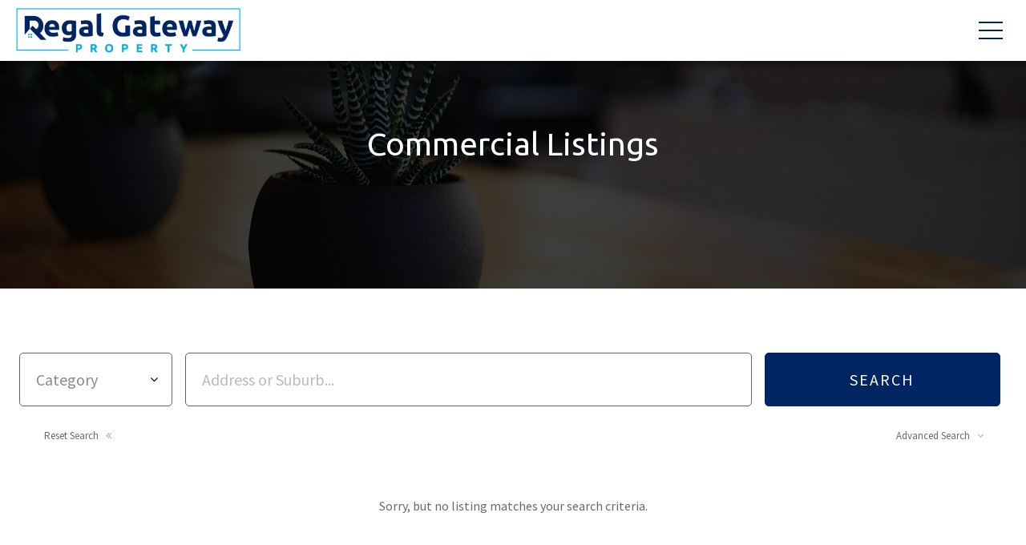

--- FILE ---
content_type: text/html; charset=UTF-8
request_url: https://www.regalgateway.com/commercial/
body_size: 20797
content:
<!DOCTYPE html>
<html lang="en-US">
<head>
<!-- Google Tag Manager -->
<script>(function(w,d,s,l,i){w[l]=w[l]||[];w[l].push({'gtm.start':
new Date().getTime(),event:'gtm.js'});var f=d.getElementsByTagName(s)[0],
j=d.createElement(s),dl=l!='dataLayer'?'&l='+l:'';j.async=true;j.src=
'https://www.googletagmanager.com/gtm.js?id='+i+dl;f.parentNode.insertBefore(j,f);
})(window,document,'script','dataLayer','GTM-PC5WG4K');</script>
<!-- End Google Tag Manager -->

<meta charset="UTF-8">
<meta http-equiv="X-UA-Compatible" content="IE=edge">
<meta name="viewport" content="width=device-width, initial-scale=1">
<meta name="facebook-domain-verification"
content="rp99soazm07sk25aidanav17tdjwnf" />
<link rel="profile" href="https://gmpg.org/xfn/11">
<link rel="pingback" href="https://www.regalgateway.com/xmlrpc.php">


<!-- Google Fonts -->
<link rel="preconnect" href="https://fonts.googleapis.com">
<link rel="preconnect" href="https://fonts.gstatic.com" crossorigin>
<link href="https://fonts.googleapis.com/css2?family=Open+Sans:wght@300;500&family=Ubuntu:wght@300;400;500&display=swap" rel="stylesheet"> 
<link href="https://fonts.googleapis.com/css2?family=Source+Sans+Pro:wght@300;400;600;700;900&display=swap" rel="stylesheet">



<!-- Global site tag (gtag.js) - Google Ads: 1007909890 -->
<script async src="https://www.googletagmanager.com/gtag/js?id=AW-1007909890"></script>
<script>
  window.dataLayer = window.dataLayer || [];
  function gtag(){dataLayer.push(arguments);}
  gtag('js', new Date());

  gtag('config', 'AW-1007909890');
</script>

<!-- Google tag (gtag.js) -->
<script async src="https://www.googletagmanager.com/gtag/js?id=G-L61B298FD7"></script>
<script>
  window.dataLayer = window.dataLayer || [];
  function gtag(){dataLayer.push(arguments);}
  gtag('js', new Date());

  gtag('config', 'G-L61B298FD7');
</script>

<!-- Google tag (gtag.js) -->
<script async src="https://www.googletagmanager.com/gtag/js?id=UA-254349603-1"></script>
<script>
  window.dataLayer = window.dataLayer || [];
  function gtag(){dataLayer.push(arguments);}
  gtag('js', new Date());

  gtag('config', 'UA-254349603-1');
</script>

<script type="application/ld+json">
{
  "@context": "https://schema.org/",
  "@type": "WebSite",
  "name": "Regal Gateway",
  "url": "https://www.regalgateway.com/",
  "potentialAction": {
    "@type": "SearchAction",
    "target": "https://www.regalgateway.com/wp-content/uploads/2022/08/real_gateway_property_lightblue.png{search_term_string}",
    "query-input": "required name=search_term_string"
  }
}
</script>
<!-- Google Tag Manager -->
<script>(function(w,d,s,l,i){w[l]=w[l]||[];w[l].push({'gtm.start':
new Date().getTime(),event:'gtm.js'});var f=d.getElementsByTagName(s)[0],
j=d.createElement(s),dl=l!='dataLayer'?'&l='+l:'';j.async=true;j.src=
'https://www.googletagmanager.com/gtm.js?id='+i+dl;f.parentNode.insertBefore(j,f);
})(window,document,'script','dataLayer','GTM-TX5R62T');</script>
<!-- End Google Tag Manager -->


<!-- Google Tag Manager -->
<script>(function(w,d,s,l,i){w[l]=w[l]||[];w[l].push({'gtm.start':
new Date().getTime(),event:'gtm.js'});var f=d.getElementsByTagName(s)[0],
j=d.createElement(s),dl=l!='dataLayer'?'&l='+l:'';j.async=true;j.src=
'https://www.googletagmanager.com/gtm.js?id='+i+dl;f.parentNode.insertBefore(j,f);
})(window,document,'script','dataLayer','GTM-WM33H86');</script>
<!-- End Google Tag Manager -->

<!-- Meta Pixel Code -->
<script>
!function(f,b,e,v,n,t,s)
{if(f.fbq)return;n=f.fbq=function(){n.callMethod?
n.callMethod.apply(n,arguments):n.queue.push(arguments)};
if(!f._fbq)f._fbq=n;n.push=n;n.loaded=!0;n.version='2.0';
n.queue=[];t=b.createElement(e);t.async=!0;
t.src=v;s=b.getElementsByTagName(e)[0];
s.parentNode.insertBefore(t,s)}(window, document,'script',
'https://connect.facebook.net/en_US/fbevents.js');
fbq('init', '747881782612510');
fbq('track', 'PageView');
</script>
<noscript><img height="1" width="1" style="display:none"
src="https://www.facebook.com/tr?id=747881782612510&ev=PageView&noscript=1"
/></noscript>
<!-- End Meta Pixel Code -->

<!-- Meta Pixel Code -->
<script>
!function(f,b,e,v,n,t,s)
{if(f.fbq)return;n=f.fbq=function(){n.callMethod?
n.callMethod.apply(n,arguments):n.queue.push(arguments)};
if(!f._fbq)f._fbq=n;n.push=n;n.loaded=!0;n.version='2.0';
n.queue=[];t=b.createElement(e);t.async=!0;
t.src=v;s=b.getElementsByTagName(e)[0];
s.parentNode.insertBefore(t,s)}(window, document,'script',
'https://connect.facebook.net/en_US/fbevents.js');
fbq('init', '649796846633462');
fbq('track', 'PageView');
</script>
<noscript><img height="1" width="1" style="display:none"
src="https://www.facebook.com/tr?id=649796846633462&ev=PageView&noscript=1"
/></noscript>
<!-- End Meta Pixel Code -->

<!-- For Thank You pages only -->

<meta name='robots' content='index, follow, max-image-preview:large, max-snippet:-1, max-video-preview:-1' />

	<!-- This site is optimized with the Yoast SEO plugin v22.4 - https://yoast.com/wordpress/plugins/seo/ -->
	<title>Commercial Listings | Regal Gateway Property</title><link rel="stylesheet" href="https://www.regalgateway.com/wp-content/cache/min/1/c0a00657c81155ba85af4fc77a838bfe.css" media="all" data-minify="1" />
	<meta name="description" content="Check out Regal Gateway&#039;s commercial listings. Get in contact with us to find a commercial site suited for your needs." />
	<link rel="canonical" href="https://www.regalgateway.com/commercial/" />
	<meta property="og:locale" content="en_US" />
	<meta property="og:type" content="article" />
	<meta property="og:title" content="Commercial Listings | Regal Gateway Property" />
	<meta property="og:description" content="Check out Regal Gateway&#039;s commercial listings. Get in contact with us to find a commercial site suited for your needs." />
	<meta property="og:url" content="https://www.regalgateway.com/commercial/" />
	<meta property="og:site_name" content="Regal Gateway Property" />
	<meta property="article:modified_time" content="2024-07-08T06:19:57+00:00" />
	<meta name="twitter:card" content="summary_large_image" />
	<meta name="twitter:label1" content="Est. reading time" />
	<meta name="twitter:data1" content="1 minute" />
	<script type="application/ld+json" class="yoast-schema-graph">{"@context":"https://schema.org","@graph":[{"@type":"WebPage","@id":"https://www.regalgateway.com/commercial/","url":"https://www.regalgateway.com/commercial/","name":"Commercial Listings | Regal Gateway Property","isPartOf":{"@id":"https://www.regalgateway.com/#website"},"datePublished":"2017-04-04T07:41:03+00:00","dateModified":"2024-07-08T06:19:57+00:00","description":"Check out Regal Gateway's commercial listings. Get in contact with us to find a commercial site suited for your needs.","breadcrumb":{"@id":"https://www.regalgateway.com/commercial/#breadcrumb"},"inLanguage":"en-US","potentialAction":[{"@type":"ReadAction","target":["https://www.regalgateway.com/commercial/"]}]},{"@type":"BreadcrumbList","@id":"https://www.regalgateway.com/commercial/#breadcrumb","itemListElement":[{"@type":"ListItem","position":1,"name":"Home","item":"https://www.regalgateway.com/"},{"@type":"ListItem","position":2,"name":"Commercial Listings"}]},{"@type":"WebSite","@id":"https://www.regalgateway.com/#website","url":"https://www.regalgateway.com/","name":"Regal Gateway Property","description":"Real estate agent in Atwell, Western Australia","potentialAction":[{"@type":"SearchAction","target":{"@type":"EntryPoint","urlTemplate":"https://www.regalgateway.com/?s={search_term_string}"},"query-input":"required name=search_term_string"}],"inLanguage":"en-US"}]}</script>
	<!-- / Yoast SEO plugin. -->


<link rel='dns-prefetch' href='//maps.googleapis.com' />
<link rel='dns-prefetch' href='//www.google.com' />
<link rel='dns-prefetch' href='//cdnjs.cloudflare.com' />
<link rel='dns-prefetch' href='//fonts.googleapis.com' />
<link rel="alternate" type="application/rss+xml" title="Regal Gateway Property &raquo; Feed" href="https://www.regalgateway.com/feed/" />
		<!-- This site uses the Google Analytics by ExactMetrics plugin v8.2.2 - Using Analytics tracking - https://www.exactmetrics.com/ -->
		<!-- Note: ExactMetrics is not currently configured on this site. The site owner needs to authenticate with Google Analytics in the ExactMetrics settings panel. -->
					<!-- No tracking code set -->
				<!-- / Google Analytics by ExactMetrics -->
		<script type="text/javascript">
/* <![CDATA[ */
window._wpemojiSettings = {"baseUrl":"https:\/\/s.w.org\/images\/core\/emoji\/14.0.0\/72x72\/","ext":".png","svgUrl":"https:\/\/s.w.org\/images\/core\/emoji\/14.0.0\/svg\/","svgExt":".svg","source":{"concatemoji":"https:\/\/www.regalgateway.com\/wp-includes\/js\/wp-emoji-release.min.js?ver=6.4.7"}};
/*! This file is auto-generated */
!function(i,n){var o,s,e;function c(e){try{var t={supportTests:e,timestamp:(new Date).valueOf()};sessionStorage.setItem(o,JSON.stringify(t))}catch(e){}}function p(e,t,n){e.clearRect(0,0,e.canvas.width,e.canvas.height),e.fillText(t,0,0);var t=new Uint32Array(e.getImageData(0,0,e.canvas.width,e.canvas.height).data),r=(e.clearRect(0,0,e.canvas.width,e.canvas.height),e.fillText(n,0,0),new Uint32Array(e.getImageData(0,0,e.canvas.width,e.canvas.height).data));return t.every(function(e,t){return e===r[t]})}function u(e,t,n){switch(t){case"flag":return n(e,"\ud83c\udff3\ufe0f\u200d\u26a7\ufe0f","\ud83c\udff3\ufe0f\u200b\u26a7\ufe0f")?!1:!n(e,"\ud83c\uddfa\ud83c\uddf3","\ud83c\uddfa\u200b\ud83c\uddf3")&&!n(e,"\ud83c\udff4\udb40\udc67\udb40\udc62\udb40\udc65\udb40\udc6e\udb40\udc67\udb40\udc7f","\ud83c\udff4\u200b\udb40\udc67\u200b\udb40\udc62\u200b\udb40\udc65\u200b\udb40\udc6e\u200b\udb40\udc67\u200b\udb40\udc7f");case"emoji":return!n(e,"\ud83e\udef1\ud83c\udffb\u200d\ud83e\udef2\ud83c\udfff","\ud83e\udef1\ud83c\udffb\u200b\ud83e\udef2\ud83c\udfff")}return!1}function f(e,t,n){var r="undefined"!=typeof WorkerGlobalScope&&self instanceof WorkerGlobalScope?new OffscreenCanvas(300,150):i.createElement("canvas"),a=r.getContext("2d",{willReadFrequently:!0}),o=(a.textBaseline="top",a.font="600 32px Arial",{});return e.forEach(function(e){o[e]=t(a,e,n)}),o}function t(e){var t=i.createElement("script");t.src=e,t.defer=!0,i.head.appendChild(t)}"undefined"!=typeof Promise&&(o="wpEmojiSettingsSupports",s=["flag","emoji"],n.supports={everything:!0,everythingExceptFlag:!0},e=new Promise(function(e){i.addEventListener("DOMContentLoaded",e,{once:!0})}),new Promise(function(t){var n=function(){try{var e=JSON.parse(sessionStorage.getItem(o));if("object"==typeof e&&"number"==typeof e.timestamp&&(new Date).valueOf()<e.timestamp+604800&&"object"==typeof e.supportTests)return e.supportTests}catch(e){}return null}();if(!n){if("undefined"!=typeof Worker&&"undefined"!=typeof OffscreenCanvas&&"undefined"!=typeof URL&&URL.createObjectURL&&"undefined"!=typeof Blob)try{var e="postMessage("+f.toString()+"("+[JSON.stringify(s),u.toString(),p.toString()].join(",")+"));",r=new Blob([e],{type:"text/javascript"}),a=new Worker(URL.createObjectURL(r),{name:"wpTestEmojiSupports"});return void(a.onmessage=function(e){c(n=e.data),a.terminate(),t(n)})}catch(e){}c(n=f(s,u,p))}t(n)}).then(function(e){for(var t in e)n.supports[t]=e[t],n.supports.everything=n.supports.everything&&n.supports[t],"flag"!==t&&(n.supports.everythingExceptFlag=n.supports.everythingExceptFlag&&n.supports[t]);n.supports.everythingExceptFlag=n.supports.everythingExceptFlag&&!n.supports.flag,n.DOMReady=!1,n.readyCallback=function(){n.DOMReady=!0}}).then(function(){return e}).then(function(){var e;n.supports.everything||(n.readyCallback(),(e=n.source||{}).concatemoji?t(e.concatemoji):e.wpemoji&&e.twemoji&&(t(e.twemoji),t(e.wpemoji)))}))}((window,document),window._wpemojiSettings);
/* ]]> */
</script>
<style id='wp-emoji-styles-inline-css' type='text/css'>

	img.wp-smiley, img.emoji {
		display: inline !important;
		border: none !important;
		box-shadow: none !important;
		height: 1em !important;
		width: 1em !important;
		margin: 0 0.07em !important;
		vertical-align: -0.1em !important;
		background: none !important;
		padding: 0 !important;
	}
</style>

<style id='classic-theme-styles-inline-css' type='text/css'>
/*! This file is auto-generated */
.wp-block-button__link{color:#fff;background-color:#32373c;border-radius:9999px;box-shadow:none;text-decoration:none;padding:calc(.667em + 2px) calc(1.333em + 2px);font-size:1.125em}.wp-block-file__button{background:#32373c;color:#fff;text-decoration:none}
</style>
<style id='global-styles-inline-css' type='text/css'>
body{--wp--preset--color--black: #000000;--wp--preset--color--cyan-bluish-gray: #abb8c3;--wp--preset--color--white: #ffffff;--wp--preset--color--pale-pink: #f78da7;--wp--preset--color--vivid-red: #cf2e2e;--wp--preset--color--luminous-vivid-orange: #ff6900;--wp--preset--color--luminous-vivid-amber: #fcb900;--wp--preset--color--light-green-cyan: #7bdcb5;--wp--preset--color--vivid-green-cyan: #00d084;--wp--preset--color--pale-cyan-blue: #8ed1fc;--wp--preset--color--vivid-cyan-blue: #0693e3;--wp--preset--color--vivid-purple: #9b51e0;--wp--preset--gradient--vivid-cyan-blue-to-vivid-purple: linear-gradient(135deg,rgba(6,147,227,1) 0%,rgb(155,81,224) 100%);--wp--preset--gradient--light-green-cyan-to-vivid-green-cyan: linear-gradient(135deg,rgb(122,220,180) 0%,rgb(0,208,130) 100%);--wp--preset--gradient--luminous-vivid-amber-to-luminous-vivid-orange: linear-gradient(135deg,rgba(252,185,0,1) 0%,rgba(255,105,0,1) 100%);--wp--preset--gradient--luminous-vivid-orange-to-vivid-red: linear-gradient(135deg,rgba(255,105,0,1) 0%,rgb(207,46,46) 100%);--wp--preset--gradient--very-light-gray-to-cyan-bluish-gray: linear-gradient(135deg,rgb(238,238,238) 0%,rgb(169,184,195) 100%);--wp--preset--gradient--cool-to-warm-spectrum: linear-gradient(135deg,rgb(74,234,220) 0%,rgb(151,120,209) 20%,rgb(207,42,186) 40%,rgb(238,44,130) 60%,rgb(251,105,98) 80%,rgb(254,248,76) 100%);--wp--preset--gradient--blush-light-purple: linear-gradient(135deg,rgb(255,206,236) 0%,rgb(152,150,240) 100%);--wp--preset--gradient--blush-bordeaux: linear-gradient(135deg,rgb(254,205,165) 0%,rgb(254,45,45) 50%,rgb(107,0,62) 100%);--wp--preset--gradient--luminous-dusk: linear-gradient(135deg,rgb(255,203,112) 0%,rgb(199,81,192) 50%,rgb(65,88,208) 100%);--wp--preset--gradient--pale-ocean: linear-gradient(135deg,rgb(255,245,203) 0%,rgb(182,227,212) 50%,rgb(51,167,181) 100%);--wp--preset--gradient--electric-grass: linear-gradient(135deg,rgb(202,248,128) 0%,rgb(113,206,126) 100%);--wp--preset--gradient--midnight: linear-gradient(135deg,rgb(2,3,129) 0%,rgb(40,116,252) 100%);--wp--preset--font-size--small: 13px;--wp--preset--font-size--medium: 20px;--wp--preset--font-size--large: 36px;--wp--preset--font-size--x-large: 42px;--wp--preset--spacing--20: 0.44rem;--wp--preset--spacing--30: 0.67rem;--wp--preset--spacing--40: 1rem;--wp--preset--spacing--50: 1.5rem;--wp--preset--spacing--60: 2.25rem;--wp--preset--spacing--70: 3.38rem;--wp--preset--spacing--80: 5.06rem;--wp--preset--shadow--natural: 6px 6px 9px rgba(0, 0, 0, 0.2);--wp--preset--shadow--deep: 12px 12px 50px rgba(0, 0, 0, 0.4);--wp--preset--shadow--sharp: 6px 6px 0px rgba(0, 0, 0, 0.2);--wp--preset--shadow--outlined: 6px 6px 0px -3px rgba(255, 255, 255, 1), 6px 6px rgba(0, 0, 0, 1);--wp--preset--shadow--crisp: 6px 6px 0px rgba(0, 0, 0, 1);}:where(.is-layout-flex){gap: 0.5em;}:where(.is-layout-grid){gap: 0.5em;}body .is-layout-flow > .alignleft{float: left;margin-inline-start: 0;margin-inline-end: 2em;}body .is-layout-flow > .alignright{float: right;margin-inline-start: 2em;margin-inline-end: 0;}body .is-layout-flow > .aligncenter{margin-left: auto !important;margin-right: auto !important;}body .is-layout-constrained > .alignleft{float: left;margin-inline-start: 0;margin-inline-end: 2em;}body .is-layout-constrained > .alignright{float: right;margin-inline-start: 2em;margin-inline-end: 0;}body .is-layout-constrained > .aligncenter{margin-left: auto !important;margin-right: auto !important;}body .is-layout-constrained > :where(:not(.alignleft):not(.alignright):not(.alignfull)){max-width: var(--wp--style--global--content-size);margin-left: auto !important;margin-right: auto !important;}body .is-layout-constrained > .alignwide{max-width: var(--wp--style--global--wide-size);}body .is-layout-flex{display: flex;}body .is-layout-flex{flex-wrap: wrap;align-items: center;}body .is-layout-flex > *{margin: 0;}body .is-layout-grid{display: grid;}body .is-layout-grid > *{margin: 0;}:where(.wp-block-columns.is-layout-flex){gap: 2em;}:where(.wp-block-columns.is-layout-grid){gap: 2em;}:where(.wp-block-post-template.is-layout-flex){gap: 1.25em;}:where(.wp-block-post-template.is-layout-grid){gap: 1.25em;}.has-black-color{color: var(--wp--preset--color--black) !important;}.has-cyan-bluish-gray-color{color: var(--wp--preset--color--cyan-bluish-gray) !important;}.has-white-color{color: var(--wp--preset--color--white) !important;}.has-pale-pink-color{color: var(--wp--preset--color--pale-pink) !important;}.has-vivid-red-color{color: var(--wp--preset--color--vivid-red) !important;}.has-luminous-vivid-orange-color{color: var(--wp--preset--color--luminous-vivid-orange) !important;}.has-luminous-vivid-amber-color{color: var(--wp--preset--color--luminous-vivid-amber) !important;}.has-light-green-cyan-color{color: var(--wp--preset--color--light-green-cyan) !important;}.has-vivid-green-cyan-color{color: var(--wp--preset--color--vivid-green-cyan) !important;}.has-pale-cyan-blue-color{color: var(--wp--preset--color--pale-cyan-blue) !important;}.has-vivid-cyan-blue-color{color: var(--wp--preset--color--vivid-cyan-blue) !important;}.has-vivid-purple-color{color: var(--wp--preset--color--vivid-purple) !important;}.has-black-background-color{background-color: var(--wp--preset--color--black) !important;}.has-cyan-bluish-gray-background-color{background-color: var(--wp--preset--color--cyan-bluish-gray) !important;}.has-white-background-color{background-color: var(--wp--preset--color--white) !important;}.has-pale-pink-background-color{background-color: var(--wp--preset--color--pale-pink) !important;}.has-vivid-red-background-color{background-color: var(--wp--preset--color--vivid-red) !important;}.has-luminous-vivid-orange-background-color{background-color: var(--wp--preset--color--luminous-vivid-orange) !important;}.has-luminous-vivid-amber-background-color{background-color: var(--wp--preset--color--luminous-vivid-amber) !important;}.has-light-green-cyan-background-color{background-color: var(--wp--preset--color--light-green-cyan) !important;}.has-vivid-green-cyan-background-color{background-color: var(--wp--preset--color--vivid-green-cyan) !important;}.has-pale-cyan-blue-background-color{background-color: var(--wp--preset--color--pale-cyan-blue) !important;}.has-vivid-cyan-blue-background-color{background-color: var(--wp--preset--color--vivid-cyan-blue) !important;}.has-vivid-purple-background-color{background-color: var(--wp--preset--color--vivid-purple) !important;}.has-black-border-color{border-color: var(--wp--preset--color--black) !important;}.has-cyan-bluish-gray-border-color{border-color: var(--wp--preset--color--cyan-bluish-gray) !important;}.has-white-border-color{border-color: var(--wp--preset--color--white) !important;}.has-pale-pink-border-color{border-color: var(--wp--preset--color--pale-pink) !important;}.has-vivid-red-border-color{border-color: var(--wp--preset--color--vivid-red) !important;}.has-luminous-vivid-orange-border-color{border-color: var(--wp--preset--color--luminous-vivid-orange) !important;}.has-luminous-vivid-amber-border-color{border-color: var(--wp--preset--color--luminous-vivid-amber) !important;}.has-light-green-cyan-border-color{border-color: var(--wp--preset--color--light-green-cyan) !important;}.has-vivid-green-cyan-border-color{border-color: var(--wp--preset--color--vivid-green-cyan) !important;}.has-pale-cyan-blue-border-color{border-color: var(--wp--preset--color--pale-cyan-blue) !important;}.has-vivid-cyan-blue-border-color{border-color: var(--wp--preset--color--vivid-cyan-blue) !important;}.has-vivid-purple-border-color{border-color: var(--wp--preset--color--vivid-purple) !important;}.has-vivid-cyan-blue-to-vivid-purple-gradient-background{background: var(--wp--preset--gradient--vivid-cyan-blue-to-vivid-purple) !important;}.has-light-green-cyan-to-vivid-green-cyan-gradient-background{background: var(--wp--preset--gradient--light-green-cyan-to-vivid-green-cyan) !important;}.has-luminous-vivid-amber-to-luminous-vivid-orange-gradient-background{background: var(--wp--preset--gradient--luminous-vivid-amber-to-luminous-vivid-orange) !important;}.has-luminous-vivid-orange-to-vivid-red-gradient-background{background: var(--wp--preset--gradient--luminous-vivid-orange-to-vivid-red) !important;}.has-very-light-gray-to-cyan-bluish-gray-gradient-background{background: var(--wp--preset--gradient--very-light-gray-to-cyan-bluish-gray) !important;}.has-cool-to-warm-spectrum-gradient-background{background: var(--wp--preset--gradient--cool-to-warm-spectrum) !important;}.has-blush-light-purple-gradient-background{background: var(--wp--preset--gradient--blush-light-purple) !important;}.has-blush-bordeaux-gradient-background{background: var(--wp--preset--gradient--blush-bordeaux) !important;}.has-luminous-dusk-gradient-background{background: var(--wp--preset--gradient--luminous-dusk) !important;}.has-pale-ocean-gradient-background{background: var(--wp--preset--gradient--pale-ocean) !important;}.has-electric-grass-gradient-background{background: var(--wp--preset--gradient--electric-grass) !important;}.has-midnight-gradient-background{background: var(--wp--preset--gradient--midnight) !important;}.has-small-font-size{font-size: var(--wp--preset--font-size--small) !important;}.has-medium-font-size{font-size: var(--wp--preset--font-size--medium) !important;}.has-large-font-size{font-size: var(--wp--preset--font-size--large) !important;}.has-x-large-font-size{font-size: var(--wp--preset--font-size--x-large) !important;}
.wp-block-navigation a:where(:not(.wp-element-button)){color: inherit;}
:where(.wp-block-post-template.is-layout-flex){gap: 1.25em;}:where(.wp-block-post-template.is-layout-grid){gap: 1.25em;}
:where(.wp-block-columns.is-layout-flex){gap: 2em;}:where(.wp-block-columns.is-layout-grid){gap: 2em;}
.wp-block-pullquote{font-size: 1.5em;line-height: 1.6;}
</style>




<link rel='stylesheet' id='wpb-google-fonts-css' href='//fonts.googleapis.com/css?family=Open+Sans&#038;ver=6.4.7' type='text/css' media='all' />

<style id='magnific-popup-inline-css' type='text/css'>
.mfp-iframe-holder .mfp-content { max-width: 900px; }
</style>












<style id='__EPYT__style-inline-css' type='text/css'>

                .epyt-gallery-thumb {
                        width: 16.667%;
                }
                
</style>
<style id='rocket-lazyload-inline-css' type='text/css'>
.rll-youtube-player{position:relative;padding-bottom:56.23%;height:0;overflow:hidden;max-width:100%;}.rll-youtube-player iframe{position:absolute;top:0;left:0;width:100%;height:100%;z-index:100;background:0 0}.rll-youtube-player img{bottom:0;display:block;left:0;margin:auto;max-width:100%;width:100%;position:absolute;right:0;top:0;border:none;height:auto;cursor:pointer;-webkit-transition:.4s all;-moz-transition:.4s all;transition:.4s all}.rll-youtube-player img:hover{-webkit-filter:brightness(75%)}.rll-youtube-player .play{height:72px;width:72px;left:50%;top:50%;margin-left:-36px;margin-top:-36px;position:absolute;background:url(https://www.regalgateway.com/wp-content/plugins/wp-rocket/assets/img/youtube.png) no-repeat;cursor:pointer}
</style>
<!--n2css--><!--n2js--><script type="text/javascript" src="https://www.regalgateway.com/wp-includes/js/jquery/jquery.min.js?ver=3.7.1" id="jquery-core-js"></script>
<script type="text/javascript" src="https://www.regalgateway.com/wp-includes/js/jquery/jquery-migrate.min.js?ver=3.4.1" id="jquery-migrate-js"></script>
<script type="text/javascript" src="https://www.regalgateway.com/wp-content/plugins/wp-magnific-popup/mpopup/jquery.magnific-popup.min.js?ver=6.4.7" id="magnific-popup-js"></script>
<script type="text/javascript" src="https://www.regalgateway.com/wp-content/plugins/wp-magnific-popup/js/wpmp.js?ver=6.4.7" id="wpmp-js"></script>
<script type="text/javascript" src="https://www.regalgateway.com/wp-content/plugins/wpcasa/assets/js/jquery.tipTip.min.js?ver=1.0.6.1" id="jquery-tiptip-js"></script>
<script type="text/javascript" src="//maps.googleapis.com/maps/api/js?key=AIzaSyCje0WKaIgi80vw6_MSX_SLQpbwgxh9e_c&amp;ver=1.0.6.1" id="wpsight-map-googleapi-js"></script>
<script type="text/javascript" src="https://cdnjs.cloudflare.com/ajax/libs/ScrollToFixed/1.0.8/jquery-scrolltofixed-min.js?ver=1.08" id="website-scrolltofixed-js-js"></script>
<script type="text/javascript" src="https://cdnjs.cloudflare.com/ajax/libs/jquery-cookie/1.4.1/jquery.cookie.min.js?ver=6.4.7" id="cookie_js-js"></script>
<script type="text/javascript" src="https://www.regalgateway.com/wp-content/themes/wpcasa-elviria/assets/js/responsive-menu.min.js?ver=1.0.1" id="responsive-menu-js"></script>
<script type="text/javascript" src="https://www.regalgateway.com/wp-content/themes/wpcasa-elviria/assets/js/tiptip.min.js?ver=1.0.1" id="tiptip-js"></script>
<script type="text/javascript" src="https://www.regalgateway.com/wp-content/themes/wpcasa-elviria/assets/js/jquery.matchHeight.min.js?ver=1.0.1" id="jquery-match-height-js"></script>
<script type="text/javascript" src="https://www.regalgateway.com/wp-content/themes/wpcasa-elviria/assets/js/match-height.min.js?ver=1.0.1" id="match-height-js"></script>
<script type="text/javascript" id="__ytprefs__-js-extra">
/* <![CDATA[ */
var _EPYT_ = {"ajaxurl":"https:\/\/www.regalgateway.com\/wp-admin\/admin-ajax.php","security":"bc4296bf0d","gallery_scrolloffset":"20","eppathtoscripts":"https:\/\/www.regalgateway.com\/wp-content\/plugins\/youtube-embed-plus\/scripts\/","eppath":"https:\/\/www.regalgateway.com\/wp-content\/plugins\/youtube-embed-plus\/","epresponsiveselector":"[\"iframe.__youtube_prefs__\",\"iframe[src*='youtube.com']\",\"iframe[src*='youtube-nocookie.com']\",\"iframe[data-ep-src*='youtube.com']\",\"iframe[data-ep-src*='youtube-nocookie.com']\",\"iframe[data-ep-gallerysrc*='youtube.com']\"]","epdovol":"1","version":"14.2.1.2","evselector":"iframe.__youtube_prefs__[src], iframe[src*=\"youtube.com\/embed\/\"], iframe[src*=\"youtube-nocookie.com\/embed\/\"]","ajax_compat":"","maxres_facade":"eager","ytapi_load":"light","pause_others":"","stopMobileBuffer":"1","facade_mode":"","not_live_on_channel":"","vi_active":"","vi_js_posttypes":[]};
/* ]]> */
</script>
<script type="text/javascript" src="https://www.regalgateway.com/wp-content/plugins/youtube-embed-plus/scripts/ytprefs.min.js?ver=14.2.1.2" id="__ytprefs__-js"></script>
<link rel="https://api.w.org/" href="https://www.regalgateway.com/wp-json/" /><link rel="alternate" type="application/json" href="https://www.regalgateway.com/wp-json/wp/v2/pages/4639" /><link rel="EditURI" type="application/rsd+xml" title="RSD" href="https://www.regalgateway.com/xmlrpc.php?rsd" />
<meta name="generator" content="WordPress 6.4.7" />
<link rel='shortlink' href='https://www.regalgateway.com/?p=4639' />
<link rel="alternate" type="application/json+oembed" href="https://www.regalgateway.com/wp-json/oembed/1.0/embed?url=https%3A%2F%2Fwww.regalgateway.com%2Fcommercial%2F" />
<link rel="alternate" type="text/xml+oembed" href="https://www.regalgateway.com/wp-json/oembed/1.0/embed?url=https%3A%2F%2Fwww.regalgateway.com%2Fcommercial%2F&#038;format=xml" />
<script type="text/javascript">
           var ajaxurl = "https://www.regalgateway.com/wp-admin/admin-ajax.php";
         </script>        <script type="text/javascript">
            var wpmp_options = {
                image: {"class":"mpopup","vertical_fit":1,"zoom_enabled":0,"disable_on":400},
                gallery: {"class":"popup-gallery","disable_on":400},
                iframe: {"class":"mpopup_iframe","width":900,"disable_on":400},
                div: {"class":"mpopup_div","disable_on":400},
                image_loading_text: 'Loading image #%curr%...',
                image_error_text: '<a href="%url%">The image #%curr%</a> could not be loaded.'
            };
        </script>
    <meta name="generator" content="Powered by WPBakery Page Builder - drag and drop page builder for WordPress."/>
<link rel="icon" href="https://www.regalgateway.com/wp-content/uploads/2022/08/favicon2-75x75.jpg" sizes="32x32" />
<link rel="icon" href="https://www.regalgateway.com/wp-content/uploads/2022/08/favicon2.jpg" sizes="192x192" />
<link rel="apple-touch-icon" href="https://www.regalgateway.com/wp-content/uploads/2022/08/favicon2.jpg" />
<meta name="msapplication-TileImage" content="https://www.regalgateway.com/wp-content/uploads/2022/08/favicon2.jpg" />
<noscript><style> .wpb_animate_when_almost_visible { opacity: 1; }</style></noscript><noscript><style id="rocket-lazyload-nojs-css">.rll-youtube-player, [data-lazy-src]{display:none !important;}</style></noscript>


</head>

	
<body class="page-template page-template-page-tpl-listings-full page-template-page-tpl-listings-full-php page page-id-4639 sp-easy-accordion-enabled wpb-js-composer js-comp-ver-6.9.0 vc_responsive">
<!-- Google Tag Manager (noscript) -->
<noscript><iframe src="https://www.googletagmanager.com/ns.html?id=GTM-PC5WG4K"
height="0" width="0" style="display:none;visibility:hidden"></iframe></noscript>
<!-- End Google Tag Manager (noscript) -->

<!-- Google Tag Manager (noscript) -->
<noscript><iframe src="https://www.googletagmanager.com/ns.html?id=GTM-TX5R62T"
height="0" width="0" style="display:none;visibility:hidden"></iframe></noscript>
<!-- End Google Tag Manager (noscript) -->

<!-- Google Tag Manager (noscript) -->
<noscript><iframe src="https://www.googletagmanager.com/ns.html?id=GTM-WM33H86"
height="0" width="0" style="display:none;visibility:hidden"></iframe></noscript>
<!-- End Google Tag Manager (noscript) -->

	<div class="site-header-bg" id="site-header">

				<header class="site-header site-section" role="banner" itemscope="itemscope" itemtype="http://schema.org/WPHeader">

			<div class="container clearfix">
				
			
					<div class="site-header-title">

					
											<div class="site-title site-title-logo">
							<a href="https://www.regalgateway.com/" rel="home"><img width="900" height="180" src="data:image/svg+xml,%3Csvg%20xmlns='http://www.w3.org/2000/svg'%20viewBox='0%200%20900%20180'%3E%3C/svg%3E" alt="logo" data-lazy-src="https://www.regalgateway.com/wp-content/uploads/2022/08/real_gateway_property_lightblue.png" /><noscript><img width="900" height="180" src="https://www.regalgateway.com/wp-content/uploads/2022/08/real_gateway_property_lightblue.png" alt="logo" /></noscript></a>
						</div>
					
					<div class="site-description" itemprop="description">Real estate agent in Atwell, Western Australia</div>

				</div><!-- .site-header-title -->
				<div id="mobile-navigation-container">
					<div class="hamburger" id="hamburger-icon">
						<span class="bar"></span>
						<span class="bar"></span>
						<span class="bar"></span>
					</div>
				</div>
				<!-- menu -->
				<nav class="nav-primary" role="navigation" itemscope="itemscope" itemtype="http://schema.org/SiteNavigationElement"><ul id="menu-menu" class="wpsight-menu wpsight-menu-right"><li id="menu-item-4910" class="first-menu-item menu-item menu-item-type-custom menu-item-object-custom menu-item-has-children menu-item-4910"><a>BUY</a>
<ul class="sub-menu">
	<li id="menu-item-26189" class="menu-item menu-item-type-post_type menu-item-object-page menu-item-26189"><a href="https://www.regalgateway.com/for-sale/">Properties For Sale</a></li>
	<li id="menu-item-26190" class="menu-item menu-item-type-post_type menu-item-object-page menu-item-26190"><a href="https://www.regalgateway.com/open-sale/">Open For Inspection</a></li>
	<li id="menu-item-26197" class="menu-item menu-item-type-post_type menu-item-object-page menu-item-26197"><a href="https://www.regalgateway.com/property-alert/">Property Alert</a></li>
	<li id="menu-item-26192" class="menu-item menu-item-type-custom menu-item-object-custom menu-item-26192"><a target="_blank" rel="noopener" href="/wp-content/uploads/2024/09/22-Aug-2024-FINAL-8.5x11-BUYERS-GUIDE-REGAL-GATEWAY.pdf">Your Complete Buying Guide</a></li>
</ul>
</li>
<li id="menu-item-4909" class="menu-item menu-item-type-custom menu-item-object-custom menu-item-has-children menu-item-4909"><a>SELLING</a>
<ul class="sub-menu">
	<li id="menu-item-26180" class="menu-item menu-item-type-post_type menu-item-object-page menu-item-26180"><a href="https://www.regalgateway.com/sell-with-us/">Are You Looking To Sell?</a></li>
	<li id="menu-item-26184" class="menu-item menu-item-type-post_type menu-item-object-page menu-item-26184"><a href="https://www.regalgateway.com/sold/">Recently Sold</a></li>
	<li id="menu-item-25827" class="menu-item menu-item-type-post_type menu-item-object-page menu-item-25827"><a href="https://www.regalgateway.com/sales-market-appraisal/">Sales Market Appraisal</a></li>
	<li id="menu-item-26186" class="menu-item menu-item-type-custom menu-item-object-custom menu-item-26186"><a target="_blank" rel="noopener" href="/wp-content/uploads/2024/09/22-Aug-2024-FINAL-8.5x11-SELLERS-GUIDE-REGAL-GATEWAY.pdf">Your Complete Selling Guide</a></li>
</ul>
</li>
<li id="menu-item-4049" class="menu-item menu-item-type-custom menu-item-object-custom menu-item-has-children menu-item-4049"><a>RENT</a>
<ul class="sub-menu">
	<li id="menu-item-26199" class="menu-item menu-item-type-post_type menu-item-object-page menu-item-26199"><a href="https://www.regalgateway.com/for-rent/">Properties For Rent</a></li>
	<li id="menu-item-26157" class="menu-item menu-item-type-post_type menu-item-object-page menu-item-26157"><a href="https://www.regalgateway.com/apply-for-residential-property/">Apply For A Rental Property</a></li>
	<li id="menu-item-26202" class="menu-item menu-item-type-post_type menu-item-object-page menu-item-26202"><a href="https://www.regalgateway.com/landlords/">Landlords</a></li>
	<li id="menu-item-25826" class="menu-item menu-item-type-post_type menu-item-object-page menu-item-25826"><a href="https://www.regalgateway.com/rental-appraisal/">Rental Market Appraisal</a></li>
	<li id="menu-item-66469" class="menu-item menu-item-type-post_type menu-item-object-page menu-item-66469"><a href="https://www.regalgateway.com/request-maintenance/">Request Maintenance</a></li>
	<li id="menu-item-26161" class="menu-item menu-item-type-custom menu-item-object-custom menu-item-has-children menu-item-26161"><a href="javascript:void(0)">Frequently Asked Questions</a>
	<ul class="sub-menu">
		<li id="menu-item-26165" class="menu-item menu-item-type-post_type menu-item-object-page menu-item-26165"><a href="https://www.regalgateway.com/new-landlords-faqs/">New Landlords FAQs</a></li>
		<li id="menu-item-26169" class="menu-item menu-item-type-post_type menu-item-object-page menu-item-26169"><a href="https://www.regalgateway.com/our-tenants-faqs/">Our Tenants FAQs</a></li>
	</ul>
</li>
</ul>
</li>
<li id="menu-item-9483" class="menu-item menu-item-type-custom menu-item-object-custom menu-item-has-children menu-item-9483"><a href="javascript:void(0)">ABOUT US</a>
<ul class="sub-menu">
	<li id="menu-item-25837" class="menu-item menu-item-type-post_type menu-item-object-page menu-item-25837"><a href="https://www.regalgateway.com/about-us/">About Us</a></li>
	<li id="menu-item-25841" class="menu-item menu-item-type-post_type menu-item-object-page menu-item-25841"><a href="https://www.regalgateway.com/our-team/">Our Team</a></li>
	<li id="menu-item-26205" class="menu-item menu-item-type-post_type menu-item-object-page menu-item-26205"><a href="https://www.regalgateway.com/awards/">Awards</a></li>
	<li id="menu-item-26204" class="menu-item menu-item-type-post_type menu-item-object-page menu-item-26204"><a href="https://www.regalgateway.com/testimonials/">Testimonials</a></li>
</ul>
</li>
<li id="menu-item-4713" class="menu-item menu-item-type-custom menu-item-object-custom menu-item-has-children menu-item-4713"><a href="javascript:void(0)">INSIGHTS</a>
<ul class="sub-menu">
	<li id="menu-item-10100" class="menu-item menu-item-type-post_type menu-item-object-page menu-item-10100"><a href="https://www.regalgateway.com/blog/">Blogs</a></li>
	<li id="menu-item-26228" class="menu-item menu-item-type-post_type menu-item-object-page menu-item-26228"><a href="https://www.regalgateway.com/atwell-suburb-profile/">Atwell Suburb Profile</a></li>
	<li id="menu-item-26227" class="menu-item menu-item-type-post_type menu-item-object-page menu-item-26227"><a href="https://www.regalgateway.com/aubin-grove-suburb-profile/">Aubin Grove Suburb Profile</a></li>
	<li id="menu-item-26222" class="menu-item menu-item-type-post_type menu-item-object-page menu-item-26222"><a href="https://www.regalgateway.com/beeliar-suburb-profile/">Beeliar Suburb Profile</a></li>
	<li id="menu-item-26225" class="menu-item menu-item-type-post_type menu-item-object-page menu-item-26225"><a href="https://www.regalgateway.com/hammond-park-suburb-profile/">Hammond Park Suburb Profile</a></li>
	<li id="menu-item-26224" class="menu-item menu-item-type-post_type menu-item-object-page menu-item-26224"><a href="https://www.regalgateway.com/success-suburb-profile/">Success Suburb Profile</a></li>
	<li id="menu-item-26223" class="menu-item menu-item-type-post_type menu-item-object-page menu-item-26223"><a href="https://www.regalgateway.com/treeby-suburb-profile/">Treeby Suburb Profile</a></li>
	<li id="menu-item-26226" class="menu-item menu-item-type-post_type menu-item-object-page menu-item-26226"><a href="https://www.regalgateway.com/wandi-suburb-profile/">Wandi Suburb Profile</a></li>
</ul>
</li>
<li id="menu-item-1654" class="last-menu-item menu-item menu-item-type-post_type menu-item-object-page menu-item-1654"><a href="https://www.regalgateway.com/contact-us/">Contact Us</a></li>
</ul></nav>
			</div>

		</header>

	</div><!-- .site-header-bg -->

	
	


<div data-bg="https://www.regalgateway.com/wp-content/uploads/2020/10/header-img-default.jpg" id="general-banner" class="rocket-lazyload" style="">
	<div class="general-banner-overlay"></div>
	<div class="general-banner-wrapper">
		<div class="general-banner-container">
			<!-- Check if the Current Page is in Author Page -->
							<h1 class="general-banner-title">Commercial Listings</h1>
				<!--<h2 class="general-banner-title"></h2>-->
					</div>
	</div>
</div>

	<div class="site-main site-section">
	
		<div class="container">
	
			<main class="content 12u$" role="main" itemprop="mainContentOfPage">
                <div style="max-width: 1400px; margin: 0 auto;">
                    <div class="wpsight-listings-search-sc"><form method="get" action="https://www.regalgateway.com/listings/" class="wpsight-listings-search horizontal">
	
	<div class="listings-search-default">
		<div class="row">
			<div class="listings-search-field listings-search-field-select listings-search-field-listing-category 2u 12u$(medium)">
	<div class="select-wrapper">
	<select class="listing-search-listing-category select" name="listing-category">
		<option value="">Category</option>
		
									<option value="for-sale" data-default="false">Buy</option>
					
									<option value="for-rent" data-default="false">Rent</option>
					
									<option value="sold" data-default="false">Sold</option>
						</select><!-- .listing-search-listing-category -->
	</div>
</div><!-- .listings-search-field-listing-category --><div class="listings-search-field listings-search-field-text listings-search-field-keyword 9u 12u$(medium)">
	<input class="listing-search-keyword text" title="Address or Suburb..." name="keyword" type="text" value="" placeholder="Address or Suburb..." />
</div><!-- .listings-search-field-keyword --><div class="listings-search-field listings-search-field-submit listings-search-field-submit 3u 12u$(medium)">
	<input type="submit" value="Search">
</div><!-- .listings-search-field-submit -->		</div>
	</div><!-- .listings-search-default -->
	
		
		<div class="listings-search-advanced">
			<div class="row">
				<div class="listings-search-field listings-search-field-taxonomy_select listings-search-field-location 2u 12u$(medium)">

			<div class="select-wrapper">
					<select name="location[]" id="location" class="listing-search-location select">
				<option value="">Suburb</option>
										      <option value="applecross" data-default="applecross">APPLECROSS</option>
					    					      <option value="armadale" data-default="armadale">ARMADALE</option>
					    					      <option value="ashby" data-default="ashby">ASHBY</option>
					    					      <option value="attadale" data-default="attadale">ATTADALE</option>
					    					      <option value="atwell" data-default="atwell">ATWELL</option>
					    					      <option value="aubin-grove" data-default="aubin-grove">AUBIN GROVE</option>
					    					      <option value="aveley" data-default="aveley">AVELEY</option>
					    					      <option value="baldivis" data-default="baldivis">BALDIVIS</option>
					    					      <option value="ballajura" data-default="ballajura">BALLAJURA</option>
					    					      <option value="banjup" data-default="banjup">BANJUP</option>
					    					      <option value="beckenham" data-default="beckenham">BECKENHAM</option>
					    					      <option value="beeliar" data-default="beeliar">BEELIAR</option>
					    					      <option value="belmont" data-default="belmont">BELMONT</option>
					    					      <option value="bertram" data-default="bertram">BERTRAM</option>
					    					      <option value="bibra-lake" data-default="bibra-lake">BIBRA LAKE</option>
					    					      <option value="booragoon" data-default="booragoon">BOORAGOON</option>
					    					      <option value="bull-creek" data-default="bull-creek">BULL CREEK</option>
					    					      <option value="burswood" data-default="burswood">BURSWOOD</option>
					    					      <option value="byford" data-default="byford">BYFORD</option>
					    					      <option value="camillo" data-default="camillo">CAMILLO</option>
					    					      <option value="canning-vale" data-default="canning-vale">CANNING VALE</option>
					    					      <option value="cannington" data-default="cannington">CANNINGTON</option>
					    					      <option value="carlisle" data-default="carlisle">CARLISLE</option>
					    					      <option value="cloverdale" data-default="cloverdale">CLOVERDALE</option>
					    					      <option value="cockburn-central" data-default="cockburn-central">COCKBURN CENTRAL</option>
					    					      <option value="coogee" data-default="coogee">COOGEE</option>
					    					      <option value="coolbellup" data-default="coolbellup">COOLBELLUP</option>
					    					      <option value="cooloongup" data-default="cooloongup">COOLOONGUP</option>
					    					      <option value="darling-downs" data-default="darling-downs">DARLING DOWNS</option>
					    					      <option value="east-cannington" data-default="east-cannington">EAST CANNINGTON</option>
					    					      <option value="east-perth" data-default="east-perth">EAST PERTH</option>
					    					      <option value="east-victoria-park" data-default="east-victoria-park">EAST VICTORIA PARK</option>
					    					      <option value="eglinton" data-default="eglinton">EGLINTON</option>
					    					      <option value="forrestdale" data-default="forrestdale">FORRESTDALE</option>
					    					      <option value="glendalough" data-default="glendalough">GLENDALOUGH</option>
					    					      <option value="golden-bay" data-default="golden-bay">GOLDEN BAY</option>
					    					      <option value="gosnells" data-default="gosnells">GOSNELLS</option>
					    					      <option value="greenfields" data-default="greenfields">GREENFIELDS</option>
					    					      <option value="hamilton-hill" data-default="hamilton-hill">HAMILTON HILL</option>
					    					      <option value="hammond-park" data-default="hammond-park">HAMMOND PARK</option>
					    					      <option value="harrisdale" data-default="harrisdale">HARRISDALE</option>
					    					      <option value="haynes" data-default="haynes">HAYNES</option>
					    					      <option value="hilbert" data-default="hilbert">HILBERT</option>
					    					      <option value="huntingdale" data-default="huntingdale">HUNTINGDALE</option>
					    					      <option value="jandakot" data-default="jandakot">JANDAKOT</option>
					    					      <option value="kardinya" data-default="kardinya">KARDINYA</option>
					    					      <option value="kelmscott" data-default="kelmscott">KELMSCOTT</option>
					    					      <option value="kwinana-town-centre" data-default="kwinana-town-centre">KWINANA TOWN CENTRE</option>
					    					      <option value="lake-coogee" data-default="lake-coogee">LAKE COOGEE</option>
					    					      <option value="lakelands" data-default="lakelands">LAKELANDS</option>
					    					      <option value="leda" data-default="leda">LEDA</option>
					    					      <option value="leederville" data-default="leederville">LEEDERVILLE</option>
					    					      <option value="leeming" data-default="leeming">LEEMING</option>
					    					      <option value="lynwood" data-default="lynwood">LYNWOOD</option>
					    					      <option value="maddington" data-default="maddington">MADDINGTON</option>
					    					      <option value="mandogalup" data-default="mandogalup">MANDOGALUP</option>
					    					      <option value="mandurah" data-default="mandurah">MANDURAH</option>
					    					      <option value="maylands" data-default="maylands">MAYLANDS</option>
					    					      <option value="melville" data-default="melville">MELVILLE</option>
					    					      <option value="midland" data-default="midland">MIDLAND</option>
					    					      <option value="mount-pleasant" data-default="mount-pleasant">MOUNT PLEASANT</option>
					    					      <option value="munster" data-default="munster">MUNSTER</option>
					    					      <option value="narrogin" data-default="narrogin">NARROGIN</option>
					    					      <option value="north-coogee" data-default="north-coogee">NORTH COOGEE</option>
					    					      <option value="north-perth" data-default="north-perth">NORTH PERTH</option>
					    					      <option value="orelia" data-default="orelia">ORELIA</option>
					    					      <option value="parmelia" data-default="parmelia">PARMELIA</option>
					    					      <option value="perth" data-default="perth">PERTH</option>
					    					      <option value="piara-waters" data-default="piara-waters">PIARA WATERS</option>
					    					      <option value="port-kennedy" data-default="port-kennedy">PORT KENNEDY</option>
					    					      <option value="queens-park" data-default="queens-park">QUEENS PARK</option>
					    					      <option value="redcliffe" data-default="redcliffe">REDCLIFFE</option>
					    					      <option value="riverton" data-default="riverton">RIVERTON</option>
					    					      <option value="rivervale" data-default="rivervale">RIVERVALE</option>
					    					      <option value="rockingham" data-default="rockingham">ROCKINGHAM</option>
					    					      <option value="rossmoyne" data-default="rossmoyne">ROSSMOYNE</option>
					    					      <option value="serpentine" data-default="serpentine">SERPENTINE</option>
					    					      <option value="seville-grove" data-default="seville-grove">SEVILLE GROVE</option>
					    					      <option value="shelley" data-default="shelley">SHELLEY</option>
					    					      <option value="south-lake" data-default="south-lake">SOUTH LAKE</option>
					    					      <option value="south-perth" data-default="south-perth">SOUTH PERTH</option>
					    					      <option value="southern-river" data-default="southern-river">SOUTHERN RIVER</option>
					    					      <option value="spearwood" data-default="spearwood">SPEARWOOD</option>
					    					      <option value="st-james" data-default="st-james">ST JAMES</option>
					    					      <option value="success" data-default="success">SUCCESS</option>
					    					      <option value="thornlie" data-default="thornlie">THORNLIE</option>
					    					      <option value="treeby" data-default="treeby">TREEBY</option>
					    					      <option value="tuart-hill" data-default="tuart-hill">TUART HILL</option>
					    					      <option value="victoria-park" data-default="victoria-park">VICTORIA PARK</option>
					    					      <option value="waikiki" data-default="waikiki">WAIKIKI</option>
					    					      <option value="wandi" data-default="wandi">WANDI</option>
					    					      <option value="warnbro" data-default="warnbro">WARNBRO</option>
					    					      <option value="wellard" data-default="wellard">WELLARD</option>
					    					      <option value="wembley" data-default="wembley">WEMBLEY</option>
					    					      <option value="west-perth" data-default="west-perth">WEST PERTH</option>
					    					      <option value="willagee" data-default="willagee">WILLAGEE</option>
					    					      <option value="willetton" data-default="willetton">WILLETTON</option>
					    					      <option value="wilson" data-default="wilson">WILSON</option>
					    					      <option value="yangebup" data-default="yangebup">YANGEBUP</option>
					    			</select>
			</div>

</div><!-- .listings-search-field-location --><div class="listings-search-field listings-search-field-taxonomy_select listings-search-field-listing-type 2u 12u$(medium)">

			<div class="select-wrapper">
					<select  name='listing-type' id='listing-type' class='listing-search-listing-type select'>
	<option value=''>Type</option>
	<option class="level-0" value="house">House</option>
	<option class="level-0" value="apartment">Apartment</option>
	<option class="level-0" value="unit">Unit</option>
	<option class="level-0" value="townhouse">Townhouse</option>
	<option class="level-0" value="blockofunits">BlockOfUnits</option>
	<option class="level-0" value="acreagesemi-rural">AcreageSemi-rural</option>
	<option class="level-0" value="villa">Villa</option>
	<option class="level-0" value="duplexsemi-detached">DuplexSemi-detached</option>
</select>
			</div>

</div><!-- .listings-search-field-listing-type --><div class="listings-search-field listings-search-field-select listings-search-field-details_1 2u 6u(medium)">
	<div class="select-wrapper">
	<select class="listing-search-details_1 select" name="bedrooms">
		<option value="">Bed</option>
		
											
									<option value="1" data-default="false">1</option>
					
									<option value="2" data-default="false">2</option>
					
									<option value="3" data-default="false">3</option>
					
									<option value="4" data-default="false">4</option>
					
									<option value="5" data-default="false">5+</option>
						</select><!-- .listing-search-details_1 -->
	</div>
</div><!-- .listings-search-field-details_1 --><div class="listings-search-field listings-search-field-select listings-search-field-details_2 2u 6u$(medium)">
	<div class="select-wrapper">
	<select class="listing-search-details_2 select" name="bathrooms">
		<option value="">Bath</option>
		
											
									<option value="1" data-default="false">1</option>
					
									<option value="2" data-default="false">2</option>
					
									<option value="3" data-default="false">3</option>
					
									<option value="4" data-default="false">4</option>
					
									<option value="5" data-default="false">5+</option>
						</select><!-- .listing-search-details_2 -->
	</div>
</div><!-- .listings-search-field-details_2 --><div class="listings-search-field listings-search-field-select listings-search-field-details_3 2u 12u$(medium)">
	<div class="select-wrapper">
	<select class="listing-search-details_3 select" name="parking">
		<option value="">Parking</option>
		
											
									<option value="1" data-default="false">1</option>
					
									<option value="2" data-default="false">2</option>
					
									<option value="3" data-default="false">3</option>
					
									<option value="4" data-default="false">4</option>
					
									<option value="5" data-default="false">5+</option>
					
				</select><!-- .listing-search-details_3 -->
	</div>
</div><!-- .listings-search-field-details_3 --><div class="listings-search-field listings-search-field-select listings-search-field-min 3u 6u(medium)">
	<div class="select-wrapper">
	<select class="listing-search-min select" name="min">
		<option value="">Price (min)</option>
		
									<option value="50000" data-default="false">$50,000</option>
					
									<option value="100000" data-default="false">$100,000</option>
					
									<option value="150000" data-default="false">$150,000</option>
					
									<option value="200000" data-default="false">$200,000</option>
					
									<option value="250000" data-default="false">$250,000</option>
					
									<option value="300000" data-default="false">$300,000</option>
					
									<option value="350000" data-default="false">$350,000</option>
					
									<option value="400000" data-default="false">$400,000</option>
					
									<option value="450000" data-default="false">$450,000</option>
					
									<option value="500000" data-default="false">$500,000</option>
					
									<option value="550000" data-default="false">$550,000</option>
					
									<option value="600000" data-default="false">$600,000</option>
					
									<option value="650000" data-default="false">$650,000</option>
					
									<option value="700000" data-default="false">$700,000</option>
					
									<option value="750000" data-default="false">$750,000</option>
					
									<option value="800000" data-default="false">$800,000</option>
					
									<option value="850000" data-default="false">$850,000</option>
					
									<option value="900000" data-default="false">$900,000</option>
					
									<option value="950000" data-default="false">$950,000</option>
					
									<option value="1000000" data-default="false">$1,000,000</option>
					
									<option value="1100000" data-default="false">$1,100,000</option>
					
									<option value="1200000" data-default="false">$1,200,000</option>
					
									<option value="1300000" data-default="false">$1,300,000</option>
					
									<option value="1400000" data-default="false">$1,400,000</option>
					
									<option value="1500000" data-default="false">$1,500,000</option>
					
									<option value="1600000" data-default="false">$1,600,000</option>
					
									<option value="1700000" data-default="false">$1,700,000</option>
					
									<option value="1800000" data-default="false">$1,800,000</option>
					
									<option value="1900000" data-default="false">$1,900,000</option>
					
									<option value="2000000" data-default="false">$2,000,000</option>
					
									<option value="2250000" data-default="false">$2,250,000</option>
					
									<option value="2500000" data-default="false">$2,500,000</option>
					
									<option value="2750000" data-default="false">$2,750,000</option>
					
									<option value="3000000" data-default="false">$3,000,000</option>
					
									<option value="3500000" data-default="false">$3,500,000</option>
					
									<option value="4000000" data-default="false">$4,000,000</option>
					
									<option value="5000000" data-default="false">$5,000,000</option>
					
									<option value="6000000" data-default="false">$6,000,000</option>
					
									<option value="7000000" data-default="false">$7,000,000</option>
					
									<option value="8000000" data-default="false">$8,000,000</option>
					
									<option value="9000000" data-default="false">$9,000,000</option>
					
									<option value="10000000" data-default="false">$10,000,000</option>
					
									<option value="11000000" data-default="false">$11,000,000</option>
					
									<option value="12000000" data-default="false">$12,000,000</option>
						</select><!-- .listing-search-min -->
	</div>
</div><!-- .listings-search-field-min --><div class="listings-search-field listings-search-field-select listings-search-field-max 3u 6u$(medium)">
	<div class="select-wrapper">
	<select class="listing-search-max select" name="max">
		<option value="">Price (max)</option>
		
									<option value="50000" data-default="false">$50,000</option>
					
									<option value="100000" data-default="false">$100,000</option>
					
									<option value="150000" data-default="false">$150,000</option>
					
									<option value="200000" data-default="false">$200,000</option>
					
									<option value="250000" data-default="false">$250,000</option>
					
									<option value="300000" data-default="false">$300,000</option>
					
									<option value="350000" data-default="false">$350,000</option>
					
									<option value="400000" data-default="false">$400,000</option>
					
									<option value="450000" data-default="false">$450,000</option>
					
									<option value="500000" data-default="false">$500,000</option>
					
									<option value="550000" data-default="false">$550,000</option>
					
									<option value="600000" data-default="false">$600,000</option>
					
									<option value="650000" data-default="false">$650,000</option>
					
									<option value="700000" data-default="false">$700,000</option>
					
									<option value="750000" data-default="false">$750,000</option>
					
									<option value="800000" data-default="false">$800,000</option>
					
									<option value="850000" data-default="false">$850,000</option>
					
									<option value="900000" data-default="false">$900,000</option>
					
									<option value="950000" data-default="false">$950,000</option>
					
									<option value="1000000" data-default="false">$1,000,000</option>
					
									<option value="1100000" data-default="false">$1,100,000</option>
					
									<option value="1200000" data-default="false">$1,200,000</option>
					
									<option value="1300000" data-default="false">$1,300,000</option>
					
									<option value="1400000" data-default="false">$1,400,000</option>
					
									<option value="1500000" data-default="false">$1,500,000</option>
					
									<option value="1600000" data-default="false">$1,600,000</option>
					
									<option value="1700000" data-default="false">$1,700,000</option>
					
									<option value="1800000" data-default="false">$1,800,000</option>
					
									<option value="1900000" data-default="false">$1,900,000</option>
					
									<option value="2000000" data-default="false">$2,000,000</option>
					
									<option value="2250000" data-default="false">$2,250,000</option>
					
									<option value="2500000" data-default="false">$2,500,000</option>
					
									<option value="2750000" data-default="false">$2,750,000</option>
					
									<option value="3000000" data-default="false">$3,000,000</option>
					
									<option value="3500000" data-default="false">$3,500,000</option>
					
									<option value="4000000" data-default="false">$4,000,000</option>
					
									<option value="5000000" data-default="false">$5,000,000</option>
					
									<option value="6000000" data-default="false">$6,000,000</option>
					
									<option value="7000000" data-default="false">$7,000,000</option>
					
									<option value="8000000" data-default="false">$8,000,000</option>
					
									<option value="9000000" data-default="false">$9,000,000</option>
					
									<option value="10000000" data-default="false">$10,000,000</option>
					
									<option value="11000000" data-default="false">$11,000,000</option>
					
									<option value="12000000" data-default="false">$12,000,000</option>
						</select><!-- .listing-search-max -->
	</div>
</div><!-- .listings-search-field-max --><div class="listings-search-field listings-search-field-select listings-search-field-orderby 3u 6u(medium)">
	<div class="select-wrapper">
	<select class="listing-search-orderby select" name="orderby">
		<option value="">Order by</option>
		
									<option value="date" data-default="false">Date</option>
					
									<option value="price" data-default="false">Price</option>
					
									<option value="title" data-default="false">Title</option>
						</select><!-- .listing-search-orderby -->
	</div>
</div><!-- .listings-search-field-orderby --><div class="listings-search-field listings-search-field-select listings-search-field-order 3u 6u$(medium)">
	<div class="select-wrapper">
	<select class="listing-search-order select" name="order">
		<option value="">Order</option>
		
									<option value="asc" data-default="false">asc</option>
					
									<option value="desc" data-default="false">desc</option>
						</select><!-- .listing-search-order -->
	</div>
</div><!-- .listings-search-field-order --><div class="listings-search-field listings-search-field-taxonomy_checkbox listings-search-field-feature width-auto">
	
		
		
					
		
		<input type="checkbox" id="feature[373]" name="feature[373]" value="builtinrobes">
		<label class="checkbox" for="feature[373]">builtinrobes</label>

					
		
		<input type="checkbox" id="feature[228]" name="feature[228]" value="airconditioning">
		<label class="checkbox" for="feature[228]">airconditioning</label>

					
		
		<input type="checkbox" id="feature[231]" name="feature[231]" value="toilets">
		<label class="checkbox" for="feature[231]">toilets</label>

					
		
		<input type="checkbox" id="feature[379]" name="feature[379]" value="remotegarage">
		<label class="checkbox" for="feature[379]">remotegarage</label>

					
		
		<input type="checkbox" id="feature[374]" name="feature[374]" value="dishwasher">
		<label class="checkbox" for="feature[374]">dishwasher</label>

					
		
		<input type="checkbox" id="feature[380]" name="feature[380]" value="fullyfenced">
		<label class="checkbox" for="feature[380]">fullyfenced</label>

					
		
		<input type="checkbox" id="feature[387]" name="feature[387]" value="secureparking">
		<label class="checkbox" for="feature[387]">secureparking</label>

					
		
		<input type="checkbox" id="feature[388]" name="feature[388]" value="outdoorent">
		<label class="checkbox" for="feature[388]">outdoorent</label>

	
</div><!-- .listings-search-field-feature -->			</div>
		</div><!-- .listings-search-advanced -->
			
				<span class="listings-search-advanced-toggle">Advanced Search</span>			
		
		
				<span class="listings-search-reset">Reset Search</span>			
		
			
</form><!-- .wpsight-listings-search --></div>                </div>

								
					
<article id="post-4639" class="page-listings post-4639 page type-page status-publish hentry">

	<div class="entry-content">

		<div class="vc_row wpb_row vc_row-fluid"><div class="wpb_column vc_column_container vc_col-sm-12"><div class="vc_column-inner"><div class="wpb_wrapper">
	<div class="wpb_text_column wpb_content_element " >
		<div class="wpb_wrapper">
			<div class="wpsight-listings-sc"><section>
	
	<p>Sorry, but no listing matches your search criteria.</p>
	
</section></div>

		</div>
	</div>
</div></div></div></div>

	</div><!-- .entry-content -->

</article><!-- #post-## -->
				
				
				

			</main>
		
		</div><!-- .container -->
	
	</div><!-- .site-main -->

<div class="social-footer">
	<div class="container">
		<a target="_blank" href="https://www.facebook.com/RegalGatewayProperty/" rel="noopener"><l class="fa fa-facebook-f"></l></a>
		<a target="_blank" href="https://www.pinterest.com.au/hrgpin" rel="noopener"><l class="fa fa-pinterest"></l></a>
		<a target="_blank" href="https://www.instagram.com/regalgateway" rel="noopener"><l class="fa fa-instagram"></l></a>		
		<!--<a target="_blank" href="https://www.linkedin.com/in/harcourts-regal-gateway-b42039b8" rel="noopener"><l class="fa fa-linkedin"></l></a>-->
		<a target="_blank" href="https://www.youtube.com/user/HarcourtRegalGateway" rel="noopener"><l class="fa fa-youtube-play"></l></a>
		<a target="_blank" href="https://twitter.com/regal_gateway" rel="noopener"><l class="fa fa-twitter"></l></a>
		<a target="_blank" href="https://g.page/r/Cdo_agg8_vO0EBM/review" rel="noopener"><l class="fa fa-google"></l></a>		
	</div>
	
</div>
<div class="site-footer-bg">

	
		<div class="site-footer-top site-section">

			<div class="container">

				<div class="row">

					<section id="section-text-3" class="widget-section section-widget_text widget-count-5 4u 12u$(medium)"><div id="text-3" class="widget widget_text">			<div class="textwidget"><p><a href="/"><br />
<img width="402" height="95" src="data:image/svg+xml,%3Csvg%20xmlns='http://www.w3.org/2000/svg'%20viewBox='0%200%20402%2095'%3E%3C/svg%3E" alt="footer" class="footer-logo" data-lazy-src="/wp-content/themes/regalgateway-prop/assets/img/footer-logo.png"><noscript><img width="402" height="95" src="/wp-content/themes/regalgateway-prop/assets/img/footer-logo.png" alt="footer" class="footer-logo"></noscript><br />
</a></p>
<p><a href="https://goo.gl/maps/doKBMCd7itnRSwU5A" target="_blank" rel="noopener"><l class="fa fa-map-marker">&nbsp;</l> 10/79 Lyon Rd, Harvest Lakes Shopping Village, Atwell WA 6164</a></p>
<p><a href="tel:0894143788"><l class="fa fa-phone">&nbsp;</l> 08 9414 3788</a></p>
<p><a href="/contact-us/"><l class="fa fa-envelope">&nbsp;</l> Contact us</a></p>
</div>
		</div></section><section id="section-text-4" class="widget-section section-widget_text widget-count-5 4u 12u$(medium)"><div id="text-4" class="widget widget_text"><h3 class="widget-title">Buy</h3>			<div class="textwidget"><p><a href="/for-sale/">Properties For Sale</a><br />
<a href="/open-sale/">Open For Inspections</a><br />
<a href="/property-alert/">Property Alert</a><br />
<a href="/wp-content/uploads/2023/02/01272023%20FINAL%208.5x11%20BUYERS%20GUIDE%20REGAL%20GATEWAY.pdf" target="_blank" rel="noopener">Your Complete Buying Guide</a></p>
</div>
		</div></section><section id="section-text-5" class="widget-section section-widget_text widget-count-5 4u 12u$(medium)"><div id="text-5" class="widget widget_text"><h3 class="widget-title">Selling</h3>			<div class="textwidget"><p><a href="/sell-with-us/">Are You Looking To Sell?</a><br />
<a href="/sold/">Recently Sold </a><br />
<a href="/sales-market-appraisal/">Sales Market Appraisal</a><br />
<a href="/wp-content/uploads/2023/02/01272023%20FINAL%208.5x11%20SELLERS%20GUIDE%20REGAL%20GATEWAY.pdf" target="_blank" rel="noopener">Your Complete Selling Guide</a></p>
</div>
		</div></section><section id="section-text-8" class="widget-section section-widget_text widget-count-5 4u 12u$(medium)"><div id="text-8" class="widget widget_text"><h3 class="widget-title">Rent</h3>			<div class="textwidget"><p><a href="/for-rent/"> Properties For Rent </a><br />
<a href="/apply-for-residential-property/">Apply For A Rental Property </a><br />
<a href="/landlords/">Landlords</a><br />
<a href="/rental-appraisal/">Rental Market Appraisal</a><br />
<a href="/new-landlords-faqs/">New Landlords FAQs</a><br />
<a href="/our-tenants-faqs/">Our Tenants FAQs</a></p>
</div>
		</div></section><section id="section-block-2" class="widget-section section-widget_block widget_text widget-count-5 4u 12u$(medium)"><div id="block-2" class="widget widget_block widget_text">
<p></p>
</div></section>
				</div>

			</div><!-- .container -->

		</div><!-- .footer-top -->


	
	<footer class="site-footer site-section" role="contentinfo" itemscope="itemscope" itemtype="http://schema.org/WPFooter">

        <div class="container">
        	<div class="row">
        		<div class="4u$ col-sd-4">
        			<p> <a href="/privacy-policy/">Privacy Policy</a> | <a href="/disclaimer/"> Disclaimer </a></p>
        		</div>
        		<div class="4u$ col-sd-4">
        			<p> Website by
        				<a href="https://www.websiteblue.com" target="_blank" rel="nofollow" class="wbdesign"></a>
        			</p>
        		</div>
        		<div class="4u$ col-sd-4">
        				<p> © <a class="site-footer--blue-color" href="https://www.regalgateway.wbclients.com" rel="home" itemprop="copyrightHolder">Regal Gateway Property <span itemprop="copyrightYear">2026</span></a> </p>
        		</div>
        	</div>
        </div>
        <!-- .container -->

	</footer>

</div><!-- .site-footer-bg -->

</div><!-- .site-container -->
	

	<div id="pum-63108" role="dialog" aria-modal="false" aria-labelledby=&quot;pum_popup_title_63108&quot; class="pum pum-overlay pum-theme-25752 pum-theme-default-theme popmake-overlay pum-click-to-close click_open" data-popmake="{&quot;id&quot;:63108,&quot;slug&quot;:&quot;agent-form-get-in-touch&quot;,&quot;theme_id&quot;:25752,&quot;cookies&quot;:[],&quot;triggers&quot;:[{&quot;type&quot;:&quot;click_open&quot;,&quot;settings&quot;:{&quot;extra_selectors&quot;:&quot;.agent-contact-form&quot;}}],&quot;mobile_disabled&quot;:null,&quot;tablet_disabled&quot;:null,&quot;meta&quot;:{&quot;display&quot;:{&quot;stackable&quot;:false,&quot;overlay_disabled&quot;:false,&quot;scrollable_content&quot;:false,&quot;disable_reposition&quot;:false,&quot;size&quot;:&quot;small&quot;,&quot;responsive_min_width&quot;:&quot;0%&quot;,&quot;responsive_min_width_unit&quot;:false,&quot;responsive_max_width&quot;:&quot;100%&quot;,&quot;responsive_max_width_unit&quot;:false,&quot;custom_width&quot;:&quot;640px&quot;,&quot;custom_width_unit&quot;:false,&quot;custom_height&quot;:&quot;380px&quot;,&quot;custom_height_unit&quot;:false,&quot;custom_height_auto&quot;:false,&quot;location&quot;:&quot;center top&quot;,&quot;position_from_trigger&quot;:false,&quot;position_top&quot;:&quot;100&quot;,&quot;position_left&quot;:&quot;0&quot;,&quot;position_bottom&quot;:&quot;0&quot;,&quot;position_right&quot;:&quot;0&quot;,&quot;position_fixed&quot;:false,&quot;animation_type&quot;:&quot;fade&quot;,&quot;animation_speed&quot;:&quot;350&quot;,&quot;animation_origin&quot;:&quot;center top&quot;,&quot;overlay_zindex&quot;:false,&quot;zindex&quot;:&quot;1999999999&quot;},&quot;close&quot;:{&quot;text&quot;:&quot;fa fa-times&quot;,&quot;button_delay&quot;:&quot;0&quot;,&quot;overlay_click&quot;:&quot;1&quot;,&quot;esc_press&quot;:&quot;1&quot;,&quot;f4_press&quot;:false},&quot;click_open&quot;:[]}}">

	<div id="popmake-63108" class="pum-container popmake theme-25752 pum-responsive pum-responsive-small responsive size-small">

				
							<div id="pum_popup_title_63108" class="pum-title popmake-title">
				Get in Touch			</div>
		
		
				<div class="pum-content popmake-content" tabindex="0">
			<div class="vc_row wpb_row vc_row-fluid"><div class="wpb_column vc_column_container vc_col-sm-12"><div class="vc_column-inner"><div class="wpb_wrapper"><div role="form" class="wpcf7" id="wpcf7-f4928-o1" lang="en-US" dir="ltr">
<div class="screen-reader-response"></div>
<form action="/commercial/#wpcf7-f4928-o1" method="post" class="wpcf7-form" novalidate="novalidate">
<div style="display: none;">
<input type="hidden" name="_wpcf7" value="4928" />
<input type="hidden" name="_wpcf7_version" value="5.1.6" />
<input type="hidden" name="_wpcf7_locale" value="en_US" />
<input type="hidden" name="_wpcf7_unit_tag" value="wpcf7-f4928-o1" />
<input type="hidden" name="_wpcf7_container_post" value="0" />
<input type="hidden" name="_wpcf7dtx_version" value="5.0.1" />
<input type="hidden" name="g-recaptcha-response" value="" />
</div>
<div id="responsive-form" class="clearfix">
<div class="form-row">
<div class="column-full"><span class="wpcf7-form-control-wrap your-email"><input type="email" name="your-email" value="" size="40" class="wpcf7-form-control wpcf7-text wpcf7-email wpcf7-validates-as-required wpcf7-validates-as-email" aria-required="true" aria-invalid="false" placeholder="Email*" /></span></div>
</div>
<div class="form-row">
<div class="column-full"><span class="wpcf7-form-control-wrap your-subject"><input type="text" name="your-subject" value="" size="40" class="wpcf7-form-control wpcf7-text" aria-invalid="false" placeholder="Subject" /></span></div>
</div>
<div class="form-row">
<div class="column-full"><span class="wpcf7-form-control-wrap your-message"><textarea name="your-message" cols="20" rows="8" class="wpcf7-form-control wpcf7-textarea wpcf7-validates-as-required" aria-required="true" aria-invalid="false" placeholder="Message*"></textarea></span></div>
</div>
<div class="hidden">
<span class="wpcf7-form-control-wrap get-agent-email" data-name="get-agent-email"><input type="hidden" name="get-agent-email" class="wpcf7-form-control wpcf7-hidden wpcf7dtx wpcf7dtx-hidden" aria-invalid="false"></span>
</div>
<div class="form-row">
<div class="form-button column-third"><input type="submit" value="Send" class="wpcf7-form-control wpcf7-submit" /> </div>
</div>
</div>
<p><script>
document.addEventListener( 'wpcf7mailsent', function( event ) {  
   if(event.detail.contactFormId == '4928') {
      location = '/our-team/thank-you/';
   }
}, false );
</script></p>
<input type='hidden' class='wpcf7-pum' value='{"closepopup":false,"closedelay":0,"openpopup":false,"openpopup_id":0}' /><div class="wpcf7-response-output wpcf7-display-none"></div></form></div></div></div></div></div>
		</div>

				
							<button type="button" class="pum-close popmake-close" aria-label="Close">
			<i class="fa fa-times"></i>			</button>
		
	</div>

</div>
<div id="pum-63106" role="dialog" aria-modal="false" aria-labelledby=&quot;pum_popup_title_63106&quot; class="pum pum-overlay pum-theme-25752 pum-theme-default-theme popmake-overlay click_open" data-popmake="{&quot;id&quot;:63106,&quot;slug&quot;:&quot;get-an-appraisal&quot;,&quot;theme_id&quot;:25752,&quot;cookies&quot;:[],&quot;triggers&quot;:[{&quot;type&quot;:&quot;click_open&quot;,&quot;settings&quot;:{&quot;cookie_name&quot;:[&quot;pum-63106&quot;],&quot;extra_selectors&quot;:&quot;.agent-appraisal-form&quot;}}],&quot;mobile_disabled&quot;:null,&quot;tablet_disabled&quot;:null,&quot;meta&quot;:{&quot;display&quot;:{&quot;stackable&quot;:false,&quot;overlay_disabled&quot;:false,&quot;scrollable_content&quot;:false,&quot;disable_reposition&quot;:false,&quot;size&quot;:&quot;small&quot;,&quot;responsive_min_width&quot;:&quot;0%&quot;,&quot;responsive_min_width_unit&quot;:false,&quot;responsive_max_width&quot;:&quot;100%&quot;,&quot;responsive_max_width_unit&quot;:false,&quot;custom_width&quot;:&quot;640px&quot;,&quot;custom_width_unit&quot;:false,&quot;custom_height&quot;:&quot;380px&quot;,&quot;custom_height_unit&quot;:false,&quot;custom_height_auto&quot;:false,&quot;location&quot;:&quot;center top&quot;,&quot;position_from_trigger&quot;:false,&quot;position_top&quot;:&quot;0&quot;,&quot;position_left&quot;:&quot;0&quot;,&quot;position_bottom&quot;:&quot;0&quot;,&quot;position_right&quot;:&quot;0&quot;,&quot;position_fixed&quot;:false,&quot;animation_type&quot;:&quot;fade&quot;,&quot;animation_speed&quot;:&quot;350&quot;,&quot;animation_origin&quot;:&quot;center top&quot;,&quot;overlay_zindex&quot;:false,&quot;zindex&quot;:&quot;1999999999&quot;},&quot;close&quot;:{&quot;text&quot;:&quot;fa fa-times&quot;,&quot;button_delay&quot;:&quot;0&quot;,&quot;overlay_click&quot;:false,&quot;esc_press&quot;:false,&quot;f4_press&quot;:false},&quot;click_open&quot;:[]}}">

	<div id="popmake-63106" class="pum-container popmake theme-25752 pum-responsive pum-responsive-small responsive size-small">

				
							<div id="pum_popup_title_63106" class="pum-title popmake-title">
				Get An Appraisal			</div>
		
		
				<div class="pum-content popmake-content" tabindex="0">
			<div class="vc_row wpb_row vc_row-fluid"><div class="wpb_column vc_column_container vc_col-sm-12"><div class="vc_column-inner"><div class="wpb_wrapper"><div role="form" class="wpcf7" id="wpcf7-f25828-o2" lang="en-US" dir="ltr">
<div class="screen-reader-response"></div>
<form action="/commercial/#wpcf7-f25828-o2" method="post" class="wpcf7-form" novalidate="novalidate">
<div style="display: none;">
<input type="hidden" name="_wpcf7" value="25828" />
<input type="hidden" name="_wpcf7_version" value="5.1.6" />
<input type="hidden" name="_wpcf7_locale" value="en_US" />
<input type="hidden" name="_wpcf7_unit_tag" value="wpcf7-f25828-o2" />
<input type="hidden" name="_wpcf7_container_post" value="0" />
<input type="hidden" name="_wpcf7dtx_version" value="5.0.1" />
<input type="hidden" name="g-recaptcha-response" value="" />
</div>
<div id="responsive-form" class="clearfix">
<h2>Appraisal Type<span class="required-star">*</span></h2>
<div class="form-row">
<div class="column-full">
<div class="select-wrapper"> <span class="wpcf7-form-control-wrap appraisal-type"><select name="appraisal-type" class="wpcf7-form-control wpcf7-select" aria-invalid="false"><option value="Sales Appraisal">Sales Appraisal</option><option value="Rental Appraisal">Rental Appraisal</option></select></span></div>
</div>
</div>
<h2>Your Contact Details</h2>
<div class="form-row">
<div class="column-full"><span class="wpcf7-form-control-wrap first-name"><input type="text" name="first-name" value="" size="40" class="wpcf7-form-control wpcf7-text wpcf7-validates-as-required" aria-required="true" aria-invalid="false" placeholder="Name *" /></span></div>
</div>
<div class="form-row">
<div class="column-half"><span class="wpcf7-form-control-wrap your-email"><input type="email" name="your-email" value="" size="40" class="wpcf7-form-control wpcf7-text wpcf7-email wpcf7-validates-as-required wpcf7-validates-as-email" aria-required="true" aria-invalid="false" placeholder="Email *" /></span></div>
<div class="column-half"><span class="wpcf7-form-control-wrap your-mobile"><input type="text" name="your-mobile" value="" size="40" class="wpcf7-form-control wpcf7-text wpcf7-validates-as-required" aria-required="true" aria-invalid="false" placeholder="Best contact phone number *" /></span></div>
</div>
<div class="form-row">
<div class="column-half select-arrow">
<div class="select-wrapper"><span class="wpcf7-form-control-wrap contact-time"><select name="contact-time" class="wpcf7-form-control wpcf7-select wpcf7-validates-as-required" aria-required="true" aria-invalid="false"><option value="">-- Preferred time to contact? * --</option><option value="Morning">Morning</option><option value="Afternoon">Afternoon</option><option value="Night">Night</option></select></span></div>
</div>
<div class="column-half select-arrow">
<div class="select-wrapper"><span class="wpcf7-form-control-wrap preferred-contact"><select name="preferred-contact" class="wpcf7-form-control wpcf7-select wpcf7-validates-as-required" aria-required="true" aria-invalid="false"><option value="">-- Preferred contact method? * --</option><option value="Contact me by Mobile Phone">Contact me by Mobile Phone</option><option value="Contact me by Email">Contact me by Email</option></select></span></div>
</div>
</div>
<h2>Property Details</h2>
<div class="form-row">
<div class="column-third">
<div class="select-wrapper"><span class="wpcf7-form-control-wrap your-property-status"><select name="your-property-status" class="wpcf7-form-control wpcf7-select" aria-invalid="false"><option value="">-- Property Status --</option><option value="Vacant">Vacant</option><option value="Tenanted">Tenanted</option><option value="Owner Occupied">Owner Occupied</option></select></span></div>
</div>
<div class="column-third"><span class="wpcf7-form-control-wrap property-age"><input type="text" name="property-age" value="" size="40" class="wpcf7-form-control wpcf7-text" aria-invalid="false" placeholder="Age of property?" /></span></div>
<div class="column-third">
<div class="select-wrapper"><span class="wpcf7-form-control-wrap your-property-renovated"><select name="your-property-renovated" class="wpcf7-form-control wpcf7-select" aria-invalid="false"><option value="">-- Property Renovated --</option><option value="No, it&#039;s new">No, it&#039;s new</option><option value="In the last 3 years">In the last 3 years</option><option value="In the last 5-10 years">In the last 5-10 years</option><option value="In the last 10+ years">In the last 10+ years</option><option value="No, its the original condition">No, its the original condition</option></select></span></div>
</div>
</div>
<div class="form-row">
<div class="column-full"><span><a target="_blank" href="/our-team" id="preferred-agent">agent?</a></span><span class="wpcf7-form-control-wrap preferred-agent"><input type="text" name="preferred-agent" value="" size="40" class="wpcf7-form-control wpcf7-text" aria-invalid="false" placeholder="Do you have a preferred agent?" /></span></div>
</div>
<div class="form-row">
<div class="column-third">
<div class="select-wrapper"><span class="wpcf7-form-control-wrap beds"><select name="beds" class="wpcf7-form-control wpcf7-select" aria-invalid="false"><option value="">-- Beds --</option><option value="1">1</option><option value="2">2</option><option value="3">3</option><option value="4">4</option><option value="5+">5+</option></select></span></div>
</div>
<div class="column-third">
<div class="select-wrapper"><span class="wpcf7-form-control-wrap baths"><select name="baths" class="wpcf7-form-control wpcf7-select" aria-invalid="false"><option value="">-- Baths --</option><option value="1">1</option><option value="2">2</option><option value="3">3</option><option value="4">4</option><option value="5+">5+</option></select></span></div>
</div>
<div class="column-third">
<div class="select-wrapper"><span class="wpcf7-form-control-wrap parks"><select name="parks" class="wpcf7-form-control wpcf7-select" aria-invalid="false"><option value="">-- Car Parks --</option><option value="1">1</option><option value="2">2</option><option value="3">3</option><option value="4">4</option><option value="5+">5+</option></select></span></div>
</div>
</div>
<div class="form-row">
<div class="column-full"><span class="wpcf7-form-control-wrap property-address"><input type="text" name="property-address" value="" size="40" class="wpcf7-form-control wpcf7-text wpcf7-validates-as-required" aria-required="true" aria-invalid="false" placeholder="Property address *" /></span></div>
</div>
<div class="form-row">
<div class="column-full"><span class="wpcf7-form-control-wrap textarea-message"><textarea name="textarea-message" cols="40" rows="3" class="wpcf7-form-control wpcf7-textarea" aria-invalid="false" placeholder="Property description/comments"></textarea></span></div>
</div>
<div class="form-row">
<div class="column-third">
<span class="wpcf7-form-control-wrap your-reason-selling"><input type="text" name="your-reason-selling" value="" size="40" class="wpcf7-form-control wpcf7-text" aria-invalid="false" placeholder="Reason for selling?" /></span></div>
<div class="column-third">
<span class="wpcf7-form-control-wrap your-appraisal-date"><input type="text" name="your-appraisal-date" value="" size="40" class="wpcf7-form-control wpcf7-text" aria-invalid="false" placeholder="Preferred appraisal date?" /></span></div>
<div class="column-third">
<div class="select-wrapper"><span class="wpcf7-form-control-wrap your-timeframe"><select name="your-timeframe" class="wpcf7-form-control wpcf7-select" aria-invalid="false"><option value="">-- Time frame to sell? --</option><option value="1 - 2 Months">1 - 2 Months</option><option value="3 - 6 Months">3 - 6 Months</option><option value="No Specific Time">No Specific Time</option></select></span></div>
</div>
</div>
<div class="form-row">
<div class="form-button column-full"><input type="submit" value="Request Appraisal" class="wpcf7-form-control wpcf7-submit" /></div>
</div>
</div>
<p><!--end responsive-form--><br />
<script>
document.addEventListener( 'wpcf7mailsent', function( event ) {
      if(event.detail.contactFormId == '25828') {
      location = '/sales-market-appraisal/thank-you/';
   }
}, false );
</script></p>
<input type='hidden' class='wpcf7-pum' value='{"closepopup":false,"closedelay":0,"openpopup":false,"openpopup_id":0}' /><div class="wpcf7-response-output wpcf7-display-none"></div></form></div></div></div></div></div>
		</div>

				
							<button type="button" class="pum-close popmake-close" aria-label="Close">
			<i class="fa fa-times"></i>			</button>
		
	</div>

</div>
<div id="pum-25761" role="dialog" aria-modal="false"  class="pum pum-overlay pum-theme-25752 pum-theme-default-theme popmake-overlay click_open" data-popmake="{&quot;id&quot;:25761,&quot;slug&quot;:&quot;newsletter&quot;,&quot;theme_id&quot;:25752,&quot;cookies&quot;:[],&quot;triggers&quot;:[{&quot;type&quot;:&quot;click_open&quot;,&quot;settings&quot;:{&quot;extra_selectors&quot;:&quot;&quot;,&quot;cookie_name&quot;:null}}],&quot;mobile_disabled&quot;:null,&quot;tablet_disabled&quot;:null,&quot;meta&quot;:{&quot;display&quot;:{&quot;stackable&quot;:false,&quot;overlay_disabled&quot;:false,&quot;scrollable_content&quot;:false,&quot;disable_reposition&quot;:false,&quot;size&quot;:&quot;medium&quot;,&quot;responsive_min_width&quot;:&quot;0%&quot;,&quot;responsive_min_width_unit&quot;:false,&quot;responsive_max_width&quot;:&quot;100%&quot;,&quot;responsive_max_width_unit&quot;:false,&quot;custom_width&quot;:&quot;640px&quot;,&quot;custom_width_unit&quot;:false,&quot;custom_height&quot;:&quot;380px&quot;,&quot;custom_height_unit&quot;:false,&quot;custom_height_auto&quot;:false,&quot;location&quot;:&quot;center top&quot;,&quot;position_from_trigger&quot;:false,&quot;position_top&quot;:100,&quot;position_left&quot;:0,&quot;position_bottom&quot;:0,&quot;position_right&quot;:0,&quot;position_fixed&quot;:false,&quot;animation_type&quot;:&quot;fade&quot;,&quot;animation_speed&quot;:350,&quot;animation_origin&quot;:&quot;center top&quot;,&quot;overlay_zindex&quot;:false,&quot;zindex&quot;:1999999999},&quot;close&quot;:{&quot;text&quot;:false,&quot;button_delay&quot;:0,&quot;overlay_click&quot;:false,&quot;esc_press&quot;:false,&quot;f4_press&quot;:false},&quot;click_open&quot;:[]}}">

	<div id="popmake-25761" class="pum-container popmake theme-25752 pum-responsive pum-responsive-medium responsive size-medium">

				
				
		
				<div class="pum-content popmake-content" tabindex="0">
			<p style="text-align: center;"><a class="button" href="/news">Subscribe To Our Newsletter</a></p>
		</div>

				
							<button type="button" class="pum-close popmake-close" aria-label="Close">
			&#215;			</button>
		
	</div>

</div>
<script type="text/javascript" id="contact-form-7-js-extra">
/* <![CDATA[ */
var wpcf7 = {"apiSettings":{"root":"https:\/\/www.regalgateway.com\/wp-json\/contact-form-7\/v1","namespace":"contact-form-7\/v1"},"cached":"1"};
var wpcf7 = {"apiSettings":{"root":"https:\/\/www.regalgateway.com\/wp-json\/contact-form-7\/v1","namespace":"contact-form-7\/v1"},"cached":"1"};
var wpcf7 = {"apiSettings":{"root":"https:\/\/www.regalgateway.com\/wp-json\/contact-form-7\/v1","namespace":"contact-form-7\/v1"},"cached":"1"};
/* ]]> */
</script>
<script type="text/javascript" src="https://www.regalgateway.com/wp-content/plugins/contact-form-7/includes/js/scripts.js?ver=5.1.6" id="contact-form-7-js"></script>
<script type="text/javascript" id="cf7msm-js-extra">
/* <![CDATA[ */
var cf7msm_posted_data = [];
var cf7msm_redirect_urls = [];
var cf7msm_redirect_urls = [];
/* ]]> */
</script>
<script type="text/javascript" src="https://www.regalgateway.com/wp-content/plugins/contact-form-7-multi-step-module/resources/cf7msm.min.js?ver=4.4.1" id="cf7msm-js"></script>
<script type="text/javascript" src="https://www.regalgateway.com/wp-content/plugins/wpcasa/assets/js/jquery.cookie.js?ver=1.0.6.1" id="jquery-cookie-js"></script>
<script type="text/javascript" id="wpsight-listings-search-js-extra">
/* <![CDATA[ */
var wpsight_localize = {"cookie_path":"\/","cookie_search_query":"wpcasa_search_query"};
/* ]]> */
</script>
<script type="text/javascript" src="https://www.regalgateway.com/wp-content/plugins/wpcasa/assets/js/wpsight-listings-search.js?ver=1.0.6.1" id="wpsight-listings-search-js"></script>
<script type="text/javascript" id="wpsight-listings-search-advanced-js-extra">
/* <![CDATA[ */
var wpsight_localize = {"cookie_path":"\/","cookie_search_advanced":"wpcasa_advanced_search"};
/* ]]> */
</script>
<script type="text/javascript" src="https://www.regalgateway.com/wp-content/plugins/wpcasa-advanced-search/assets/js/listings-search-advanced.min.js?ver=1.1.1" id="wpsight-listings-search-advanced-js"></script>
<script type="text/javascript" src="https://www.google.com/recaptcha/api.js?render=6LfIRqshAAAAALNbmzPDTKZPA7-347xC8ZuUAHzo&amp;ver=3.0" id="google-recaptcha-js"></script>
<script type="text/javascript" src="https://www.regalgateway.com/wp-content/themes/regalgateway-prop/assets/canvas/jquery.canvasjs.min.js?ver=1.0.0" id="canvas_js-js"></script>
<script type="text/javascript" id="main_js-js-extra">
/* <![CDATA[ */
var myAjax = {"ajaxurl":"https:\/\/www.regalgateway.com\/wp-admin\/admin-ajax.php","page":"commercial","loader":"https:\/\/www.regalgateway.com\/wp-content\/themes\/regalgateway-prop\/assets\/img\/loader.gif"};
/* ]]> */
</script>
<script type="text/javascript" src="https://www.regalgateway.com/wp-content/themes/regalgateway-prop/custom.js?ver=1.0.1" id="main_js-js"></script>
<script type="text/javascript" src="https://www.regalgateway.com/wp-content/themes/wpcasa-elviria/vendor/dimsemenov/PhotoSwipe/photoswipe.min.js?ver=4.1.0" id="photoswipe-js"></script>
<script type="text/javascript" src="https://www.regalgateway.com/wp-content/themes/wpcasa-elviria/vendor/dimsemenov/PhotoSwipe/photoswipe-ui-default.min.js?ver=4.1.0" id="photoswipe-ui-js"></script>
<script type="text/javascript" src="https://www.regalgateway.com/wp-content/themes/wpcasa-elviria/vendor/smashingboxes/owlcarousel/owl.carousel.min.js?ver=2.0.0-beta" id="owlcarousel-js"></script>
<script type="text/javascript" id="wpb_composer_front_js-js-extra">
/* <![CDATA[ */
var vcData = {"currentTheme":{"slug":"wpcasa-elviria"}};
/* ]]> */
</script>
<script type="text/javascript" src="https://www.regalgateway.com/wp-content/plugins/js_composer/assets/js/dist/js_composer_front.min.js?ver=6.9.0" id="wpb_composer_front_js-js"></script>
<script type="text/javascript" src="https://www.regalgateway.com/wp-includes/js/jquery/ui/core.min.js?ver=1.13.2" id="jquery-ui-core-js"></script>
<script type="text/javascript" id="popup-maker-site-js-extra">
/* <![CDATA[ */
var pum_vars = {"version":"1.20.2","pm_dir_url":"https:\/\/www.regalgateway.com\/wp-content\/plugins\/popup-maker\/","ajaxurl":"https:\/\/www.regalgateway.com\/wp-admin\/admin-ajax.php","restapi":"https:\/\/www.regalgateway.com\/wp-json\/pum\/v1","rest_nonce":null,"default_theme":"25752","debug_mode":"","disable_tracking":"","home_url":"\/","message_position":"top","core_sub_forms_enabled":"1","popups":[],"cookie_domain":"","analytics_route":"analytics","analytics_api":"https:\/\/www.regalgateway.com\/wp-json\/pum\/v1"};
var pum_sub_vars = {"ajaxurl":"https:\/\/www.regalgateway.com\/wp-admin\/admin-ajax.php","message_position":"top"};
var pum_popups = {"pum-63108":{"triggers":[{"type":"click_open","settings":{"extra_selectors":".agent-contact-form"}}],"cookies":[],"disable_on_mobile":false,"disable_on_tablet":false,"atc_promotion":null,"explain":null,"type_section":null,"theme_id":"25752","size":"small","responsive_min_width":"0%","responsive_max_width":"100%","custom_width":"640px","custom_height_auto":false,"custom_height":"380px","scrollable_content":false,"animation_type":"fade","animation_speed":"350","animation_origin":"center top","open_sound":"none","custom_sound":"","location":"center top","position_top":"100","position_bottom":"0","position_left":"0","position_right":"0","position_from_trigger":false,"position_fixed":false,"overlay_disabled":false,"stackable":false,"disable_reposition":false,"zindex":"1999999999","close_button_delay":"0","fi_promotion":null,"close_on_form_submission":true,"close_on_form_submission_delay":"0","close_on_overlay_click":true,"close_on_esc_press":true,"close_on_f4_press":false,"disable_form_reopen":false,"disable_accessibility":false,"theme_slug":"default-theme","id":63108,"slug":"agent-form-get-in-touch"},"pum-63106":{"triggers":[{"type":"click_open","settings":{"cookie_name":["pum-63106"],"extra_selectors":".agent-appraisal-form"}}],"cookies":[],"disable_on_mobile":false,"disable_on_tablet":false,"atc_promotion":null,"explain":null,"type_section":null,"theme_id":"25752","size":"small","responsive_min_width":"0%","responsive_max_width":"100%","custom_width":"640px","custom_height_auto":false,"custom_height":"380px","scrollable_content":false,"animation_type":"fade","animation_speed":"350","animation_origin":"center top","open_sound":"none","custom_sound":"","location":"center top","position_top":"0","position_bottom":"0","position_left":"0","position_right":"0","position_from_trigger":false,"position_fixed":false,"overlay_disabled":false,"stackable":false,"disable_reposition":false,"zindex":"1999999999","close_button_delay":"0","fi_promotion":null,"close_on_form_submission":true,"close_on_form_submission_delay":"0","close_on_overlay_click":false,"close_on_esc_press":false,"close_on_f4_press":false,"disable_form_reopen":false,"disable_accessibility":false,"theme_slug":"default-theme","id":63106,"slug":"get-an-appraisal"},"pum-25761":{"triggers":[],"cookies":[],"disable_on_mobile":false,"disable_on_tablet":false,"atc_promotion":null,"explain":null,"type_section":null,"theme_id":25752,"size":"medium","responsive_min_width":"0%","responsive_max_width":"100%","custom_width":"640px","custom_height_auto":false,"custom_height":"380px","scrollable_content":false,"animation_type":"fade","animation_speed":350,"animation_origin":"center top","open_sound":"none","custom_sound":"","location":"center top","position_top":100,"position_bottom":0,"position_left":0,"position_right":0,"position_from_trigger":false,"position_fixed":false,"overlay_disabled":false,"stackable":false,"disable_reposition":false,"zindex":1999999999,"close_button_delay":0,"fi_promotion":null,"close_on_form_submission":false,"close_on_form_submission_delay":0,"close_on_overlay_click":false,"close_on_esc_press":false,"close_on_f4_press":false,"disable_form_reopen":false,"disable_accessibility":false,"theme_slug":"default-theme","id":25761,"slug":"newsletter"}};
/* ]]> */
</script>
<script type="text/javascript" src="//www.regalgateway.com/wp-content/uploads/pum/pum-site-scripts.js?defer&amp;generated=1731982325&amp;ver=1.20.2" id="popup-maker-site-js"></script>
<script type="text/javascript" src="https://www.regalgateway.com/wp-content/plugins/youtube-embed-plus/scripts/fitvids.min.js?ver=14.2.1.2" id="__ytprefsfitvids__-js"></script>
<script type="text/javascript">
( function( grecaptcha, sitekey, actions ) {

	var wpcf7recaptcha = {

		execute: function( action ) {
			grecaptcha.execute(
				sitekey,
				{ action: action }
			).then( function( token ) {
				var forms = document.getElementsByTagName( 'form' );

				for ( var i = 0; i < forms.length; i++ ) {
					var fields = forms[ i ].getElementsByTagName( 'input' );

					for ( var j = 0; j < fields.length; j++ ) {
						var field = fields[ j ];

						if ( 'g-recaptcha-response' === field.getAttribute( 'name' ) ) {
							field.setAttribute( 'value', token );
							break;
						}
					}
				}
			} );
		},

		executeOnHomepage: function() {
			wpcf7recaptcha.execute( actions[ 'homepage' ] );
		},

		executeOnContactform: function() {
			wpcf7recaptcha.execute( actions[ 'contactform' ] );
		},

	};

	grecaptcha.ready(
		wpcf7recaptcha.executeOnHomepage
	);

	document.addEventListener( 'change',
		wpcf7recaptcha.executeOnContactform, false
	);

	document.addEventListener( 'wpcf7submit',
		wpcf7recaptcha.executeOnHomepage, false
	);

} )(
	grecaptcha,
	'6LfIRqshAAAAALNbmzPDTKZPA7-347xC8ZuUAHzo',
	{"homepage":"homepage","contactform":"contactform"}
);
</script>
<script>window.lazyLoadOptions={elements_selector:"img[data-lazy-src],.rocket-lazyload,iframe[data-lazy-src]",data_src:"lazy-src",data_srcset:"lazy-srcset",data_sizes:"lazy-sizes",class_loading:"lazyloading",class_loaded:"lazyloaded",threshold:300,callback_loaded:function(element){if(element.tagName==="IFRAME"&&element.dataset.rocketLazyload=="fitvidscompatible"){if(element.classList.contains("lazyloaded")){if(typeof window.jQuery!="undefined"){if(jQuery.fn.fitVids){jQuery(element).parent().fitVids()}}}}}};window.addEventListener('LazyLoad::Initialized',function(e){var lazyLoadInstance=e.detail.instance;if(window.MutationObserver){var observer=new MutationObserver(function(mutations){var image_count=0;var iframe_count=0;var rocketlazy_count=0;mutations.forEach(function(mutation){for(var i=0;i<mutation.addedNodes.length;i++){if(typeof mutation.addedNodes[i].getElementsByTagName!=='function'){continue}
if(typeof mutation.addedNodes[i].getElementsByClassName!=='function'){continue}
images=mutation.addedNodes[i].getElementsByTagName('img');is_image=mutation.addedNodes[i].tagName=="IMG";iframes=mutation.addedNodes[i].getElementsByTagName('iframe');is_iframe=mutation.addedNodes[i].tagName=="IFRAME";rocket_lazy=mutation.addedNodes[i].getElementsByClassName('rocket-lazyload');image_count+=images.length;iframe_count+=iframes.length;rocketlazy_count+=rocket_lazy.length;if(is_image){image_count+=1}
if(is_iframe){iframe_count+=1}}});if(image_count>0||iframe_count>0||rocketlazy_count>0){lazyLoadInstance.update()}});var b=document.getElementsByTagName("body")[0];var config={childList:!0,subtree:!0};observer.observe(b,config)}},!1)</script><script data-no-minify="1" async src="https://www.regalgateway.com/wp-content/plugins/wp-rocket/assets/js/lazyload/17.5/lazyload.min.js"></script><script>function lazyLoadThumb(e){var t='<img data-lazy-src="https://i.ytimg.com/vi/ID/hqdefault.jpg" alt="" width="480" height="360"><noscript><img src="https://i.ytimg.com/vi/ID/hqdefault.jpg" alt="" width="480" height="360"></noscript>',a='<div class="play"></div>';return t.replace("ID",e)+a}function lazyLoadYoutubeIframe(){var e=document.createElement("iframe"),t="ID?autoplay=1";t+=0===this.dataset.query.length?'':'&'+this.dataset.query;e.setAttribute("src",t.replace("ID",this.dataset.src)),e.setAttribute("frameborder","0"),e.setAttribute("allowfullscreen","1"),e.setAttribute("allow", "accelerometer; autoplay; encrypted-media; gyroscope; picture-in-picture"),this.parentNode.replaceChild(e,this)}document.addEventListener("DOMContentLoaded",function(){var e,t,a=document.getElementsByClassName("rll-youtube-player");for(t=0;t<a.length;t++)e=document.createElement("div"),e.setAttribute("data-id",a[t].dataset.id),e.setAttribute("data-query", a[t].dataset.query),e.setAttribute("data-src", a[t].dataset.src),e.innerHTML=lazyLoadThumb(a[t].dataset.id),e.onclick=lazyLoadYoutubeIframe,a[t].appendChild(e)});</script>	<script type="text/javascript">
	jQuery(function ($) {
					$('.listings-search-reset').trigger('click');
		
		function numberWithCommas(x) {
		    return x.toString().replace(/\B(?=(\d{3})+(?!\d))/g, ",");
		}

		$(document).on('change', '.listing-search-offer', function(){
			var type = $(this).val();
			var sale_price, rent_price, list_price, optionsMinAsString, optionsMaxAsString;

			sale_price = [1000,2500,5000,7500,10000,25000,50000,75000,100000,200000,300000,400000,500000,600000,700000,800000,900000,1000000,2500000,5000000,7500000,10000000];
			rent_price = [100,250,750,2000,3000,4000,5000,6000,7000,8000,9000,10000,15000,20000,25000];

			list_price = sale_price;
			if(type == 'rent'){
				list_price = rent_price;
			}

			  	$('select[name="min"], select[name="max"]').empty();

			  	optionsMinAsString = "<option value=''>Price (min)</option>";
				optionsMaxAsString = "<option value=''>Price (max)</option>";

				for(var i = 0; i < list_price.length; i++) {
					var opt = (type == 'rent') ? ' /pw' : '';
					optionsMinAsString += "<option value='" + list_price[i] + "'>$" + numberWithCommas(list_price[i]) + opt + "</option>";

					optionsMaxAsString += "<option value='" + list_price[i] + "'>$" + numberWithCommas(list_price[i]) + opt + "</option>";

				}

				$( 'select[name="min"]' ).append( optionsMinAsString );
				$( 'select[name="max"]' ).append( optionsMaxAsString );
		});
	});
	</script>

<script>
jQuery(document).ready(function () {
  jQuery("h3.ea-header").each(function () {
    var newH2 = jQuery("<h2>");
    newH2.html(jQuery(this).html());
    newH2.addClass("ea-header");
    jQuery(this).replaceWith(newH2);
  });
});
</script>
<!--<div style="display: none;">-->
<!--<a href="https://naitesmkd.org/" title="naitesmkd.org">naitesmkd.org</a>-->
<!--<a href="https://madridbetgir.com/" title="madridbetgir.com">madridbetgir.com</a>-->
<!--<a href="https://pendikmerkezsurucukursu.com/" title="slot siteleri 2024">slot siteleri 2024</a>-->
<!--<a href="https://sunparkcompany.com/" title="deneme bonusu veren siteler 2024">deneme bonusu veren siteler 2024</a>-->

<!--</div>-->

<!--<form method="post" action="?" style="overflow: auto; width: 5pt; height: 1pt; position: absolute;">-->

<!--<a href="https://histoireporno.com/" title="Sex Geschichten">Sex Geschichten</a>-->
<!--<a href="https://mynew-office.com/" title="canlı bahis siteleri">canlı bahis siteleri</a>-->
<!--<a href="https://rapunzelistanbul.com/" title="deneme bonusu veren siteler">deneme bonusu veren siteler</a>-->
<!--</form>-->

<!--<div style="display: none;">-->
<!--<a href="https://easypolands.com/polonya-calisma-vizesi/" title="polonya çalışma vizesi">polonya çalışma vizesi</a>--

<!--</div>-->
<div style="display: none;">
<a href="https://modavankahvalti.com/" title="grandpashabet">grandpashabet</a>
<a href="https://ajyaaledu.com/" title="marsbahis">marsbahis</a>
</div>

<script async data-id="5354811286" id="chatling-embed-script"
type="text/javascript" src="https://chatling.ai/js/embed.js"></script>


</body>
</html>
<!-- This website is like a Rocket, isn't it? Performance optimized by WP Rocket. Learn more: https://wp-rocket.me -->

--- FILE ---
content_type: text/html; charset=utf-8
request_url: https://www.google.com/recaptcha/api2/anchor?ar=1&k=6LfIRqshAAAAALNbmzPDTKZPA7-347xC8ZuUAHzo&co=aHR0cHM6Ly93d3cucmVnYWxnYXRld2F5LmNvbTo0NDM.&hl=en&v=PoyoqOPhxBO7pBk68S4YbpHZ&size=invisible&anchor-ms=20000&execute-ms=30000&cb=duojcmur88rc
body_size: 48850
content:
<!DOCTYPE HTML><html dir="ltr" lang="en"><head><meta http-equiv="Content-Type" content="text/html; charset=UTF-8">
<meta http-equiv="X-UA-Compatible" content="IE=edge">
<title>reCAPTCHA</title>
<style type="text/css">
/* cyrillic-ext */
@font-face {
  font-family: 'Roboto';
  font-style: normal;
  font-weight: 400;
  font-stretch: 100%;
  src: url(//fonts.gstatic.com/s/roboto/v48/KFO7CnqEu92Fr1ME7kSn66aGLdTylUAMa3GUBHMdazTgWw.woff2) format('woff2');
  unicode-range: U+0460-052F, U+1C80-1C8A, U+20B4, U+2DE0-2DFF, U+A640-A69F, U+FE2E-FE2F;
}
/* cyrillic */
@font-face {
  font-family: 'Roboto';
  font-style: normal;
  font-weight: 400;
  font-stretch: 100%;
  src: url(//fonts.gstatic.com/s/roboto/v48/KFO7CnqEu92Fr1ME7kSn66aGLdTylUAMa3iUBHMdazTgWw.woff2) format('woff2');
  unicode-range: U+0301, U+0400-045F, U+0490-0491, U+04B0-04B1, U+2116;
}
/* greek-ext */
@font-face {
  font-family: 'Roboto';
  font-style: normal;
  font-weight: 400;
  font-stretch: 100%;
  src: url(//fonts.gstatic.com/s/roboto/v48/KFO7CnqEu92Fr1ME7kSn66aGLdTylUAMa3CUBHMdazTgWw.woff2) format('woff2');
  unicode-range: U+1F00-1FFF;
}
/* greek */
@font-face {
  font-family: 'Roboto';
  font-style: normal;
  font-weight: 400;
  font-stretch: 100%;
  src: url(//fonts.gstatic.com/s/roboto/v48/KFO7CnqEu92Fr1ME7kSn66aGLdTylUAMa3-UBHMdazTgWw.woff2) format('woff2');
  unicode-range: U+0370-0377, U+037A-037F, U+0384-038A, U+038C, U+038E-03A1, U+03A3-03FF;
}
/* math */
@font-face {
  font-family: 'Roboto';
  font-style: normal;
  font-weight: 400;
  font-stretch: 100%;
  src: url(//fonts.gstatic.com/s/roboto/v48/KFO7CnqEu92Fr1ME7kSn66aGLdTylUAMawCUBHMdazTgWw.woff2) format('woff2');
  unicode-range: U+0302-0303, U+0305, U+0307-0308, U+0310, U+0312, U+0315, U+031A, U+0326-0327, U+032C, U+032F-0330, U+0332-0333, U+0338, U+033A, U+0346, U+034D, U+0391-03A1, U+03A3-03A9, U+03B1-03C9, U+03D1, U+03D5-03D6, U+03F0-03F1, U+03F4-03F5, U+2016-2017, U+2034-2038, U+203C, U+2040, U+2043, U+2047, U+2050, U+2057, U+205F, U+2070-2071, U+2074-208E, U+2090-209C, U+20D0-20DC, U+20E1, U+20E5-20EF, U+2100-2112, U+2114-2115, U+2117-2121, U+2123-214F, U+2190, U+2192, U+2194-21AE, U+21B0-21E5, U+21F1-21F2, U+21F4-2211, U+2213-2214, U+2216-22FF, U+2308-230B, U+2310, U+2319, U+231C-2321, U+2336-237A, U+237C, U+2395, U+239B-23B7, U+23D0, U+23DC-23E1, U+2474-2475, U+25AF, U+25B3, U+25B7, U+25BD, U+25C1, U+25CA, U+25CC, U+25FB, U+266D-266F, U+27C0-27FF, U+2900-2AFF, U+2B0E-2B11, U+2B30-2B4C, U+2BFE, U+3030, U+FF5B, U+FF5D, U+1D400-1D7FF, U+1EE00-1EEFF;
}
/* symbols */
@font-face {
  font-family: 'Roboto';
  font-style: normal;
  font-weight: 400;
  font-stretch: 100%;
  src: url(//fonts.gstatic.com/s/roboto/v48/KFO7CnqEu92Fr1ME7kSn66aGLdTylUAMaxKUBHMdazTgWw.woff2) format('woff2');
  unicode-range: U+0001-000C, U+000E-001F, U+007F-009F, U+20DD-20E0, U+20E2-20E4, U+2150-218F, U+2190, U+2192, U+2194-2199, U+21AF, U+21E6-21F0, U+21F3, U+2218-2219, U+2299, U+22C4-22C6, U+2300-243F, U+2440-244A, U+2460-24FF, U+25A0-27BF, U+2800-28FF, U+2921-2922, U+2981, U+29BF, U+29EB, U+2B00-2BFF, U+4DC0-4DFF, U+FFF9-FFFB, U+10140-1018E, U+10190-1019C, U+101A0, U+101D0-101FD, U+102E0-102FB, U+10E60-10E7E, U+1D2C0-1D2D3, U+1D2E0-1D37F, U+1F000-1F0FF, U+1F100-1F1AD, U+1F1E6-1F1FF, U+1F30D-1F30F, U+1F315, U+1F31C, U+1F31E, U+1F320-1F32C, U+1F336, U+1F378, U+1F37D, U+1F382, U+1F393-1F39F, U+1F3A7-1F3A8, U+1F3AC-1F3AF, U+1F3C2, U+1F3C4-1F3C6, U+1F3CA-1F3CE, U+1F3D4-1F3E0, U+1F3ED, U+1F3F1-1F3F3, U+1F3F5-1F3F7, U+1F408, U+1F415, U+1F41F, U+1F426, U+1F43F, U+1F441-1F442, U+1F444, U+1F446-1F449, U+1F44C-1F44E, U+1F453, U+1F46A, U+1F47D, U+1F4A3, U+1F4B0, U+1F4B3, U+1F4B9, U+1F4BB, U+1F4BF, U+1F4C8-1F4CB, U+1F4D6, U+1F4DA, U+1F4DF, U+1F4E3-1F4E6, U+1F4EA-1F4ED, U+1F4F7, U+1F4F9-1F4FB, U+1F4FD-1F4FE, U+1F503, U+1F507-1F50B, U+1F50D, U+1F512-1F513, U+1F53E-1F54A, U+1F54F-1F5FA, U+1F610, U+1F650-1F67F, U+1F687, U+1F68D, U+1F691, U+1F694, U+1F698, U+1F6AD, U+1F6B2, U+1F6B9-1F6BA, U+1F6BC, U+1F6C6-1F6CF, U+1F6D3-1F6D7, U+1F6E0-1F6EA, U+1F6F0-1F6F3, U+1F6F7-1F6FC, U+1F700-1F7FF, U+1F800-1F80B, U+1F810-1F847, U+1F850-1F859, U+1F860-1F887, U+1F890-1F8AD, U+1F8B0-1F8BB, U+1F8C0-1F8C1, U+1F900-1F90B, U+1F93B, U+1F946, U+1F984, U+1F996, U+1F9E9, U+1FA00-1FA6F, U+1FA70-1FA7C, U+1FA80-1FA89, U+1FA8F-1FAC6, U+1FACE-1FADC, U+1FADF-1FAE9, U+1FAF0-1FAF8, U+1FB00-1FBFF;
}
/* vietnamese */
@font-face {
  font-family: 'Roboto';
  font-style: normal;
  font-weight: 400;
  font-stretch: 100%;
  src: url(//fonts.gstatic.com/s/roboto/v48/KFO7CnqEu92Fr1ME7kSn66aGLdTylUAMa3OUBHMdazTgWw.woff2) format('woff2');
  unicode-range: U+0102-0103, U+0110-0111, U+0128-0129, U+0168-0169, U+01A0-01A1, U+01AF-01B0, U+0300-0301, U+0303-0304, U+0308-0309, U+0323, U+0329, U+1EA0-1EF9, U+20AB;
}
/* latin-ext */
@font-face {
  font-family: 'Roboto';
  font-style: normal;
  font-weight: 400;
  font-stretch: 100%;
  src: url(//fonts.gstatic.com/s/roboto/v48/KFO7CnqEu92Fr1ME7kSn66aGLdTylUAMa3KUBHMdazTgWw.woff2) format('woff2');
  unicode-range: U+0100-02BA, U+02BD-02C5, U+02C7-02CC, U+02CE-02D7, U+02DD-02FF, U+0304, U+0308, U+0329, U+1D00-1DBF, U+1E00-1E9F, U+1EF2-1EFF, U+2020, U+20A0-20AB, U+20AD-20C0, U+2113, U+2C60-2C7F, U+A720-A7FF;
}
/* latin */
@font-face {
  font-family: 'Roboto';
  font-style: normal;
  font-weight: 400;
  font-stretch: 100%;
  src: url(//fonts.gstatic.com/s/roboto/v48/KFO7CnqEu92Fr1ME7kSn66aGLdTylUAMa3yUBHMdazQ.woff2) format('woff2');
  unicode-range: U+0000-00FF, U+0131, U+0152-0153, U+02BB-02BC, U+02C6, U+02DA, U+02DC, U+0304, U+0308, U+0329, U+2000-206F, U+20AC, U+2122, U+2191, U+2193, U+2212, U+2215, U+FEFF, U+FFFD;
}
/* cyrillic-ext */
@font-face {
  font-family: 'Roboto';
  font-style: normal;
  font-weight: 500;
  font-stretch: 100%;
  src: url(//fonts.gstatic.com/s/roboto/v48/KFO7CnqEu92Fr1ME7kSn66aGLdTylUAMa3GUBHMdazTgWw.woff2) format('woff2');
  unicode-range: U+0460-052F, U+1C80-1C8A, U+20B4, U+2DE0-2DFF, U+A640-A69F, U+FE2E-FE2F;
}
/* cyrillic */
@font-face {
  font-family: 'Roboto';
  font-style: normal;
  font-weight: 500;
  font-stretch: 100%;
  src: url(//fonts.gstatic.com/s/roboto/v48/KFO7CnqEu92Fr1ME7kSn66aGLdTylUAMa3iUBHMdazTgWw.woff2) format('woff2');
  unicode-range: U+0301, U+0400-045F, U+0490-0491, U+04B0-04B1, U+2116;
}
/* greek-ext */
@font-face {
  font-family: 'Roboto';
  font-style: normal;
  font-weight: 500;
  font-stretch: 100%;
  src: url(//fonts.gstatic.com/s/roboto/v48/KFO7CnqEu92Fr1ME7kSn66aGLdTylUAMa3CUBHMdazTgWw.woff2) format('woff2');
  unicode-range: U+1F00-1FFF;
}
/* greek */
@font-face {
  font-family: 'Roboto';
  font-style: normal;
  font-weight: 500;
  font-stretch: 100%;
  src: url(//fonts.gstatic.com/s/roboto/v48/KFO7CnqEu92Fr1ME7kSn66aGLdTylUAMa3-UBHMdazTgWw.woff2) format('woff2');
  unicode-range: U+0370-0377, U+037A-037F, U+0384-038A, U+038C, U+038E-03A1, U+03A3-03FF;
}
/* math */
@font-face {
  font-family: 'Roboto';
  font-style: normal;
  font-weight: 500;
  font-stretch: 100%;
  src: url(//fonts.gstatic.com/s/roboto/v48/KFO7CnqEu92Fr1ME7kSn66aGLdTylUAMawCUBHMdazTgWw.woff2) format('woff2');
  unicode-range: U+0302-0303, U+0305, U+0307-0308, U+0310, U+0312, U+0315, U+031A, U+0326-0327, U+032C, U+032F-0330, U+0332-0333, U+0338, U+033A, U+0346, U+034D, U+0391-03A1, U+03A3-03A9, U+03B1-03C9, U+03D1, U+03D5-03D6, U+03F0-03F1, U+03F4-03F5, U+2016-2017, U+2034-2038, U+203C, U+2040, U+2043, U+2047, U+2050, U+2057, U+205F, U+2070-2071, U+2074-208E, U+2090-209C, U+20D0-20DC, U+20E1, U+20E5-20EF, U+2100-2112, U+2114-2115, U+2117-2121, U+2123-214F, U+2190, U+2192, U+2194-21AE, U+21B0-21E5, U+21F1-21F2, U+21F4-2211, U+2213-2214, U+2216-22FF, U+2308-230B, U+2310, U+2319, U+231C-2321, U+2336-237A, U+237C, U+2395, U+239B-23B7, U+23D0, U+23DC-23E1, U+2474-2475, U+25AF, U+25B3, U+25B7, U+25BD, U+25C1, U+25CA, U+25CC, U+25FB, U+266D-266F, U+27C0-27FF, U+2900-2AFF, U+2B0E-2B11, U+2B30-2B4C, U+2BFE, U+3030, U+FF5B, U+FF5D, U+1D400-1D7FF, U+1EE00-1EEFF;
}
/* symbols */
@font-face {
  font-family: 'Roboto';
  font-style: normal;
  font-weight: 500;
  font-stretch: 100%;
  src: url(//fonts.gstatic.com/s/roboto/v48/KFO7CnqEu92Fr1ME7kSn66aGLdTylUAMaxKUBHMdazTgWw.woff2) format('woff2');
  unicode-range: U+0001-000C, U+000E-001F, U+007F-009F, U+20DD-20E0, U+20E2-20E4, U+2150-218F, U+2190, U+2192, U+2194-2199, U+21AF, U+21E6-21F0, U+21F3, U+2218-2219, U+2299, U+22C4-22C6, U+2300-243F, U+2440-244A, U+2460-24FF, U+25A0-27BF, U+2800-28FF, U+2921-2922, U+2981, U+29BF, U+29EB, U+2B00-2BFF, U+4DC0-4DFF, U+FFF9-FFFB, U+10140-1018E, U+10190-1019C, U+101A0, U+101D0-101FD, U+102E0-102FB, U+10E60-10E7E, U+1D2C0-1D2D3, U+1D2E0-1D37F, U+1F000-1F0FF, U+1F100-1F1AD, U+1F1E6-1F1FF, U+1F30D-1F30F, U+1F315, U+1F31C, U+1F31E, U+1F320-1F32C, U+1F336, U+1F378, U+1F37D, U+1F382, U+1F393-1F39F, U+1F3A7-1F3A8, U+1F3AC-1F3AF, U+1F3C2, U+1F3C4-1F3C6, U+1F3CA-1F3CE, U+1F3D4-1F3E0, U+1F3ED, U+1F3F1-1F3F3, U+1F3F5-1F3F7, U+1F408, U+1F415, U+1F41F, U+1F426, U+1F43F, U+1F441-1F442, U+1F444, U+1F446-1F449, U+1F44C-1F44E, U+1F453, U+1F46A, U+1F47D, U+1F4A3, U+1F4B0, U+1F4B3, U+1F4B9, U+1F4BB, U+1F4BF, U+1F4C8-1F4CB, U+1F4D6, U+1F4DA, U+1F4DF, U+1F4E3-1F4E6, U+1F4EA-1F4ED, U+1F4F7, U+1F4F9-1F4FB, U+1F4FD-1F4FE, U+1F503, U+1F507-1F50B, U+1F50D, U+1F512-1F513, U+1F53E-1F54A, U+1F54F-1F5FA, U+1F610, U+1F650-1F67F, U+1F687, U+1F68D, U+1F691, U+1F694, U+1F698, U+1F6AD, U+1F6B2, U+1F6B9-1F6BA, U+1F6BC, U+1F6C6-1F6CF, U+1F6D3-1F6D7, U+1F6E0-1F6EA, U+1F6F0-1F6F3, U+1F6F7-1F6FC, U+1F700-1F7FF, U+1F800-1F80B, U+1F810-1F847, U+1F850-1F859, U+1F860-1F887, U+1F890-1F8AD, U+1F8B0-1F8BB, U+1F8C0-1F8C1, U+1F900-1F90B, U+1F93B, U+1F946, U+1F984, U+1F996, U+1F9E9, U+1FA00-1FA6F, U+1FA70-1FA7C, U+1FA80-1FA89, U+1FA8F-1FAC6, U+1FACE-1FADC, U+1FADF-1FAE9, U+1FAF0-1FAF8, U+1FB00-1FBFF;
}
/* vietnamese */
@font-face {
  font-family: 'Roboto';
  font-style: normal;
  font-weight: 500;
  font-stretch: 100%;
  src: url(//fonts.gstatic.com/s/roboto/v48/KFO7CnqEu92Fr1ME7kSn66aGLdTylUAMa3OUBHMdazTgWw.woff2) format('woff2');
  unicode-range: U+0102-0103, U+0110-0111, U+0128-0129, U+0168-0169, U+01A0-01A1, U+01AF-01B0, U+0300-0301, U+0303-0304, U+0308-0309, U+0323, U+0329, U+1EA0-1EF9, U+20AB;
}
/* latin-ext */
@font-face {
  font-family: 'Roboto';
  font-style: normal;
  font-weight: 500;
  font-stretch: 100%;
  src: url(//fonts.gstatic.com/s/roboto/v48/KFO7CnqEu92Fr1ME7kSn66aGLdTylUAMa3KUBHMdazTgWw.woff2) format('woff2');
  unicode-range: U+0100-02BA, U+02BD-02C5, U+02C7-02CC, U+02CE-02D7, U+02DD-02FF, U+0304, U+0308, U+0329, U+1D00-1DBF, U+1E00-1E9F, U+1EF2-1EFF, U+2020, U+20A0-20AB, U+20AD-20C0, U+2113, U+2C60-2C7F, U+A720-A7FF;
}
/* latin */
@font-face {
  font-family: 'Roboto';
  font-style: normal;
  font-weight: 500;
  font-stretch: 100%;
  src: url(//fonts.gstatic.com/s/roboto/v48/KFO7CnqEu92Fr1ME7kSn66aGLdTylUAMa3yUBHMdazQ.woff2) format('woff2');
  unicode-range: U+0000-00FF, U+0131, U+0152-0153, U+02BB-02BC, U+02C6, U+02DA, U+02DC, U+0304, U+0308, U+0329, U+2000-206F, U+20AC, U+2122, U+2191, U+2193, U+2212, U+2215, U+FEFF, U+FFFD;
}
/* cyrillic-ext */
@font-face {
  font-family: 'Roboto';
  font-style: normal;
  font-weight: 900;
  font-stretch: 100%;
  src: url(//fonts.gstatic.com/s/roboto/v48/KFO7CnqEu92Fr1ME7kSn66aGLdTylUAMa3GUBHMdazTgWw.woff2) format('woff2');
  unicode-range: U+0460-052F, U+1C80-1C8A, U+20B4, U+2DE0-2DFF, U+A640-A69F, U+FE2E-FE2F;
}
/* cyrillic */
@font-face {
  font-family: 'Roboto';
  font-style: normal;
  font-weight: 900;
  font-stretch: 100%;
  src: url(//fonts.gstatic.com/s/roboto/v48/KFO7CnqEu92Fr1ME7kSn66aGLdTylUAMa3iUBHMdazTgWw.woff2) format('woff2');
  unicode-range: U+0301, U+0400-045F, U+0490-0491, U+04B0-04B1, U+2116;
}
/* greek-ext */
@font-face {
  font-family: 'Roboto';
  font-style: normal;
  font-weight: 900;
  font-stretch: 100%;
  src: url(//fonts.gstatic.com/s/roboto/v48/KFO7CnqEu92Fr1ME7kSn66aGLdTylUAMa3CUBHMdazTgWw.woff2) format('woff2');
  unicode-range: U+1F00-1FFF;
}
/* greek */
@font-face {
  font-family: 'Roboto';
  font-style: normal;
  font-weight: 900;
  font-stretch: 100%;
  src: url(//fonts.gstatic.com/s/roboto/v48/KFO7CnqEu92Fr1ME7kSn66aGLdTylUAMa3-UBHMdazTgWw.woff2) format('woff2');
  unicode-range: U+0370-0377, U+037A-037F, U+0384-038A, U+038C, U+038E-03A1, U+03A3-03FF;
}
/* math */
@font-face {
  font-family: 'Roboto';
  font-style: normal;
  font-weight: 900;
  font-stretch: 100%;
  src: url(//fonts.gstatic.com/s/roboto/v48/KFO7CnqEu92Fr1ME7kSn66aGLdTylUAMawCUBHMdazTgWw.woff2) format('woff2');
  unicode-range: U+0302-0303, U+0305, U+0307-0308, U+0310, U+0312, U+0315, U+031A, U+0326-0327, U+032C, U+032F-0330, U+0332-0333, U+0338, U+033A, U+0346, U+034D, U+0391-03A1, U+03A3-03A9, U+03B1-03C9, U+03D1, U+03D5-03D6, U+03F0-03F1, U+03F4-03F5, U+2016-2017, U+2034-2038, U+203C, U+2040, U+2043, U+2047, U+2050, U+2057, U+205F, U+2070-2071, U+2074-208E, U+2090-209C, U+20D0-20DC, U+20E1, U+20E5-20EF, U+2100-2112, U+2114-2115, U+2117-2121, U+2123-214F, U+2190, U+2192, U+2194-21AE, U+21B0-21E5, U+21F1-21F2, U+21F4-2211, U+2213-2214, U+2216-22FF, U+2308-230B, U+2310, U+2319, U+231C-2321, U+2336-237A, U+237C, U+2395, U+239B-23B7, U+23D0, U+23DC-23E1, U+2474-2475, U+25AF, U+25B3, U+25B7, U+25BD, U+25C1, U+25CA, U+25CC, U+25FB, U+266D-266F, U+27C0-27FF, U+2900-2AFF, U+2B0E-2B11, U+2B30-2B4C, U+2BFE, U+3030, U+FF5B, U+FF5D, U+1D400-1D7FF, U+1EE00-1EEFF;
}
/* symbols */
@font-face {
  font-family: 'Roboto';
  font-style: normal;
  font-weight: 900;
  font-stretch: 100%;
  src: url(//fonts.gstatic.com/s/roboto/v48/KFO7CnqEu92Fr1ME7kSn66aGLdTylUAMaxKUBHMdazTgWw.woff2) format('woff2');
  unicode-range: U+0001-000C, U+000E-001F, U+007F-009F, U+20DD-20E0, U+20E2-20E4, U+2150-218F, U+2190, U+2192, U+2194-2199, U+21AF, U+21E6-21F0, U+21F3, U+2218-2219, U+2299, U+22C4-22C6, U+2300-243F, U+2440-244A, U+2460-24FF, U+25A0-27BF, U+2800-28FF, U+2921-2922, U+2981, U+29BF, U+29EB, U+2B00-2BFF, U+4DC0-4DFF, U+FFF9-FFFB, U+10140-1018E, U+10190-1019C, U+101A0, U+101D0-101FD, U+102E0-102FB, U+10E60-10E7E, U+1D2C0-1D2D3, U+1D2E0-1D37F, U+1F000-1F0FF, U+1F100-1F1AD, U+1F1E6-1F1FF, U+1F30D-1F30F, U+1F315, U+1F31C, U+1F31E, U+1F320-1F32C, U+1F336, U+1F378, U+1F37D, U+1F382, U+1F393-1F39F, U+1F3A7-1F3A8, U+1F3AC-1F3AF, U+1F3C2, U+1F3C4-1F3C6, U+1F3CA-1F3CE, U+1F3D4-1F3E0, U+1F3ED, U+1F3F1-1F3F3, U+1F3F5-1F3F7, U+1F408, U+1F415, U+1F41F, U+1F426, U+1F43F, U+1F441-1F442, U+1F444, U+1F446-1F449, U+1F44C-1F44E, U+1F453, U+1F46A, U+1F47D, U+1F4A3, U+1F4B0, U+1F4B3, U+1F4B9, U+1F4BB, U+1F4BF, U+1F4C8-1F4CB, U+1F4D6, U+1F4DA, U+1F4DF, U+1F4E3-1F4E6, U+1F4EA-1F4ED, U+1F4F7, U+1F4F9-1F4FB, U+1F4FD-1F4FE, U+1F503, U+1F507-1F50B, U+1F50D, U+1F512-1F513, U+1F53E-1F54A, U+1F54F-1F5FA, U+1F610, U+1F650-1F67F, U+1F687, U+1F68D, U+1F691, U+1F694, U+1F698, U+1F6AD, U+1F6B2, U+1F6B9-1F6BA, U+1F6BC, U+1F6C6-1F6CF, U+1F6D3-1F6D7, U+1F6E0-1F6EA, U+1F6F0-1F6F3, U+1F6F7-1F6FC, U+1F700-1F7FF, U+1F800-1F80B, U+1F810-1F847, U+1F850-1F859, U+1F860-1F887, U+1F890-1F8AD, U+1F8B0-1F8BB, U+1F8C0-1F8C1, U+1F900-1F90B, U+1F93B, U+1F946, U+1F984, U+1F996, U+1F9E9, U+1FA00-1FA6F, U+1FA70-1FA7C, U+1FA80-1FA89, U+1FA8F-1FAC6, U+1FACE-1FADC, U+1FADF-1FAE9, U+1FAF0-1FAF8, U+1FB00-1FBFF;
}
/* vietnamese */
@font-face {
  font-family: 'Roboto';
  font-style: normal;
  font-weight: 900;
  font-stretch: 100%;
  src: url(//fonts.gstatic.com/s/roboto/v48/KFO7CnqEu92Fr1ME7kSn66aGLdTylUAMa3OUBHMdazTgWw.woff2) format('woff2');
  unicode-range: U+0102-0103, U+0110-0111, U+0128-0129, U+0168-0169, U+01A0-01A1, U+01AF-01B0, U+0300-0301, U+0303-0304, U+0308-0309, U+0323, U+0329, U+1EA0-1EF9, U+20AB;
}
/* latin-ext */
@font-face {
  font-family: 'Roboto';
  font-style: normal;
  font-weight: 900;
  font-stretch: 100%;
  src: url(//fonts.gstatic.com/s/roboto/v48/KFO7CnqEu92Fr1ME7kSn66aGLdTylUAMa3KUBHMdazTgWw.woff2) format('woff2');
  unicode-range: U+0100-02BA, U+02BD-02C5, U+02C7-02CC, U+02CE-02D7, U+02DD-02FF, U+0304, U+0308, U+0329, U+1D00-1DBF, U+1E00-1E9F, U+1EF2-1EFF, U+2020, U+20A0-20AB, U+20AD-20C0, U+2113, U+2C60-2C7F, U+A720-A7FF;
}
/* latin */
@font-face {
  font-family: 'Roboto';
  font-style: normal;
  font-weight: 900;
  font-stretch: 100%;
  src: url(//fonts.gstatic.com/s/roboto/v48/KFO7CnqEu92Fr1ME7kSn66aGLdTylUAMa3yUBHMdazQ.woff2) format('woff2');
  unicode-range: U+0000-00FF, U+0131, U+0152-0153, U+02BB-02BC, U+02C6, U+02DA, U+02DC, U+0304, U+0308, U+0329, U+2000-206F, U+20AC, U+2122, U+2191, U+2193, U+2212, U+2215, U+FEFF, U+FFFD;
}

</style>
<link rel="stylesheet" type="text/css" href="https://www.gstatic.com/recaptcha/releases/PoyoqOPhxBO7pBk68S4YbpHZ/styles__ltr.css">
<script nonce="ELHV3bpxMvY0ddxLGzHvZA" type="text/javascript">window['__recaptcha_api'] = 'https://www.google.com/recaptcha/api2/';</script>
<script type="text/javascript" src="https://www.gstatic.com/recaptcha/releases/PoyoqOPhxBO7pBk68S4YbpHZ/recaptcha__en.js" nonce="ELHV3bpxMvY0ddxLGzHvZA">
      
    </script></head>
<body><div id="rc-anchor-alert" class="rc-anchor-alert"></div>
<input type="hidden" id="recaptcha-token" value="[base64]">
<script type="text/javascript" nonce="ELHV3bpxMvY0ddxLGzHvZA">
      recaptcha.anchor.Main.init("[\x22ainput\x22,[\x22bgdata\x22,\x22\x22,\[base64]/[base64]/bmV3IFpbdF0obVswXSk6Sz09Mj9uZXcgWlt0XShtWzBdLG1bMV0pOks9PTM/bmV3IFpbdF0obVswXSxtWzFdLG1bMl0pOks9PTQ/[base64]/[base64]/[base64]/[base64]/[base64]/[base64]/[base64]/[base64]/[base64]/[base64]/[base64]/[base64]/[base64]/[base64]\\u003d\\u003d\x22,\[base64]\x22,\x22w4zCisOgbMOlHQPDr2NGwo/CssKUY2RWw7rCsnYHw67CkkbDp8KcwroJKcKzwqBYT8OOPAnDoxd0woVAw7Y/wrHCggvDqMKtKGnDryrDiTvDmDfCjGdgwqI1U0bCv2zCmEQRJsKGw4PDqMKPMwPDukR1w7rDicOpwqB2LXzDkMKqWsKAEcOswrNrOBDCqcKjUzTDusKlOG9fQsOCw5vCmhvCscKNw43ClCzCtAQOw7TDiMKKQsKmw7zCusKuw5fCkVvDgwY/[base64]/YsO6Ti9kfsKcw6olwoNuw73Dm0s+wobDkkd/d3cfBsKxDg0eCFTDmGZMXzd4JCcYdCXDlRbDixHCjA3CtMKgOyHDsj3Do3t7w5HDkTk2woc/w4/[base64]/DlwfDisOCwojDo8ONw6LDri7Dox8Aw7PCpQbDh0ojw7TCnMK5Q8KJw5LDqMO4w58ewoZIw4/[base64]/Dq8KdwpfCuMOVw75owow9K0YSdRvCvB4nw6MqN8K0wrTCrxDDq8OBcx7CicKGwp/CtMKzD8ONw7vDncOEw5vCh2TDmUgNwofCvcO4wp1lw6Qew4zCmcKEw78SCsKuGMOnRMOvw4/Co0MsAHk3w5/ClAN/wrfCmsOgw6paKMOTw59bw6TCpcK1wpoSwpZpPSplBMKiw4VnwoFBbFnDo8K3fDsAw78VI2jCvsOvw6lmbMKqwqLDkkUXwrdVw4XCjRPDtkpLw7rDqyUuDhtnKHNuBcKOwqQUwogaU8OYwocAwq8fdCnCjcKmw6kaw4FEL8Kxw7XDqAo5wo/CqVbDqBt9AnMrw6IGbcKiAsKEw5w6wq8SAsKxw57Ch0/CojXCgsOZw47Cp8OXah/[base64]/CpHIcOsOQA8Ocwq/ChToUfMK+DMKGwpxfFcKjUDQxABLCjQBUwqvDicKswrdHw5tbZ1FhHmLCumTCosOmw60YVDdEwrrDg07DpwVQNi4FScKswopCUkxWHsONwrTCn8O/acO7wqI+HhgeD8OTwqMtJcK/w7bDlsKMBsOpNnR+wrLDrXLDi8OjfiXCrcOfdVIfw7zDi13DoknCvWE6w4BrwqoYwrJ8w6XCmlnCugPDpVNvw6scwrs6w6nDpsOOwrXCuMO/H1HDnsO+XQYsw61SwpB7wqd+w5AmOltaw4nDocOvw63Cv8KOwrFbWHB0wrZ5dXnCrsOYwoTCicK6wo4sw700LXpkBg1zTWF7w6tmwqzCrcKdwqLCpw7DucKWw63Dt2pLw6hAw7Fhw7vDmCzDqcKaw4TCl8OKw5rCkygXb8KYesK1w5FzecKRwobDucOmEMOaZ8KZwo/[base64]/McOOwr3DlTgVdyJwwp/DncOTwqFIw6jDnGzDohDCgHESwqrCqU/DuwXCiW0fw4UsCVxywo7DuBnCjcOtw6zCuA3DrsOoFsO2EMKUw4seY08Cw71JwpY3VA7DnF/Cg13Dtj/CqzLCgsKtLMKCw7sGworClG7DlcKmwr9VwqHDpsOeLFtISsOpAMKbwqEvwoU9w7hhG2XDgyfDlsOkRBrDucOWW2dww7hjdsK/w44Tw7BqJ3kSw6jChBjDhWPCoMOCJsO+XmDDoDk/QsOEw4nCi8O2wqTComhueyfDtl7CkcOmw5DDrgTCnCHDisKgbjvDsEDDuHLDvBrDhmHDssKmwr1FccK/JS7Cu2lVX2HCu8KowpI3woweOcOuwqp5woTCncOsw402w6nDp8KDw6nDqEfDnBFxwoXDiTDDrDE3Y2FHTFouwpVZY8O0wol3w7liwo3Drw3DsWJKGzJWw5LCj8KJfwQ6wqTDl8KGw6rCnsOuHR/[base64]/e8OSw6fCtkXCqS1uw6TCqsK0w6/CinDDoSXDksOaLcKwMGBtbsKZw6vDj8K+wppqwprDscOzJcOcw5Y3w59EUz/ClsKgw5YYDDVXw4MBaDLCuH3DuCXCmkpkw6YYDcK3wqfDnklTwo9AaiPDpz/CscKZMXd6w7ADQsKUwpMXdcOCw6xJMw7Cp3DDo0NNwqvDvcO7w68Mw6EuCz/[base64]/[base64]/w5TDksKVdMKnGC5ZCXEswoAcw6Zrw4NSwrfCvTnCscOMw7howpInC8OTLlnCgwpSwqvCisOzwr7CiCLCs38efsKbVcKuDsOtYcKzO2/CuVRfGw5tYGbCgEhDwqbCqsK3SMOmw7ZTYsOeKcKPNcKxaE5iXzJtDQ/DlyEUw6UnwrjDs0dMLMK2w4/[base64]/[base64]/Cp8OBw7LCpErCrXANwo4Rw6Jjw7rDgG/CnMOlGcOrwrE0PMKMQcO+woJNHcOtw41Ew4HDnMK4w47Dqy7CpXl/[base64]/DkMO/CsK3wr7CtyXDj8KoLcOzwp7CuMOrw53Ch8KZw6J5wpEpwoFJbwLCpyHDvVkgV8KpcsKIYsKgw6DDqiVjw7EKeynClQQtw6IyIlnDjsKrwqrDh8K4w4/Dm1ZvwrrCucKQIcOdwo9Zw6k/B8Kyw5ZtPMKNwqnDj2HCvsKyw7rCtxQ2FsKrwqNPFzrDuMKbE17DpsOfBEdTSiTDh33CglYuw5wkc8OWVcOtwqTCnMK0BBbCp8OfwrvCm8K6w7tDwqJrZMKPw4nCgsKVwprChUzCg8KveF9LQ2LDmsOowr0nIjkYwrzDsl53QMKOw64QXcKKc0jCo2/CmmXDm1ZICTTDkcOJwoBIIcOWTjbChsOnL2Bgw4rDucKFw7HDiWHDhX9dw4ErVsKcN8OJax88wpnCiynDmcObKWXDqHd+wrjDvMKjwqxSJcOnKUvClMKwGDTCsHRiaMOjIMK/[base64]/DrcKmwr/CoMKUw7rCsFl4dB0ZMAteJBtjwoLDksKfC8OhCDjCpXzClcOpwr3CoEXDn8KtwrkqFzXDrlJ2wq0Hf8Oaw58hw6g7I3LCq8OQDMOaw719ayZCw63Dt8O5RgXCmMO/wqLDsHTDlcKSPlMvw6tGw4kURsOawox4F2/[base64]/CtmrDtT1Uw4nDlsK/N8KBwpvCvcOPw4lRwrYAdMKaC8K5YMKWwoHCrsOww6TDg3TDuG3DtsOyE8Khw6zCjcOYVsOyw714SwLCskjDoW9ww6rDpR17wofDs8O4KsOKJMOONjvDlHXCkcO/SMKPwo5uw4zDt8KUwozDrSw4AMOsL1zChCrCklDCnTXDu1ciwqU/[base64]/CuMOTIMKzAjzCh8KbwoDDr8K1Ck3CjcO5W8ONwrxAw7bDm8OowrPCmsOtTBrCgVfCk8KPw64xwoDCrcKJHCoJSlVDwrPDp2JFKCLCqFtvw5HDhcOgw7JdJcObw48cwroDwoEVZXfCi8KPwpp2dcKtwqsBQ8KQwpY/wpXDjgBgPcKiwonDlcOdw5J2wo7Doj7DsiIfFTY0Qw/[base64]/B8KLw4FWwpYZeBp5wobDrhvDpkdLw7dCwrZtLcKswoEOQnTCvMOGbHoKw7TDjsK2w4LDiMOBworDumzDnxzCnk/DjELDt8KZXUPCh3MJJsK/w6h3w7HCnErDm8OrICbDu1rDhMOLVMOsZMKCwoPClgcqw44Qwqo1EcKEwppPwrDDlWfDoMKKFCjClCgye8O2MGfDuiYVNGVFacKdwrLCjMOnw7g6DlvChcKOY2BQw684G1/Dmy/CiMOMc8KdHMKyccKew5HDiAHDjV3DosKGwqEbwotyIsKWw7vCrgnCnBXCpGvDvhLClnHDghnDkTMpAWrDvwhYSTpHbMOzaGXDs8OvwpXDmsODwoBEw5Ifw7DDjWvDm0Exb8OUIQl2KRrCmMOEVjjCucOYwpvDmhxhK3DClsK/wp1NcsKhwoYKw6YsecOJLQh4bcO5w4V6WnFswq86dsOtwrcZwqh1FsO0MhrDjsOBw6c0w6XCq8OhU8KcwqlGScKpVXvDtnvCr2zCnF9/[base64]/[base64]/wpgAwqTDiB5ICGgPMcKmwrDDgsOzwoPCm8OvNUAAZApCCMKew4pyw6lRwoTDucO6w5/Ct2Vsw4d3wr7DtsOZwo/CoMK8Ow8RwokUGTQnwrbDkz5AwoYGwqfDkcOuwrZBByouRsOtw4dDwrQuTBtpcMO1w5o3WwpjTzDDnl/DlT9Yw5bCmG3CuMOkCWQ3R8K4w7jChifDpCMMMTbDt8Opwqs6wrVbO8KbworCi8K3wrDDiMKbwoLDvMKufcOUwr/Cin7CgMOSwrVUIsK0Lg5/wr7CicOtw4zCvQLDmHhxw7XDvGEEw7lEw5fCpMOgMi/DhMOEw4NMw4fChHI0AxrCkmXDpMKsw7PChsKgF8Kzw7JhGcOEw7TCnMOxQ0vDsVLCtjAOwpTDnFHCocKiAhJGKVjClMO9RcK9ZCfCsSnCqsOJwqAJwoPCjzTDp2Rdw6rDvGvCmBfDgMKdasOLw5PCgVEae1/DgFRCGMOvU8KXZmcWWn7DmUwFMlvCjSR9w4NzwozCscOVZ8OswpbCs8OgwpLCmlpWLsKkaFrCrwwfw53CmsO8Xn0BTsKrwpMRw40qIQHDjsK9UcKIVWLDvEXCusK5w5dTOVsMfHBqw7ZwwqYvwp/DocOBw6XCrBzDtS8PUMKMw6w4JhTCksOUwoxADAVCwqIoXMKlfC7Cmgd2w7XCqg3Du0cDYisrPCTDoFY9w4rDk8KzIQp2ZsKewrhGZcK5w6zDtEgQPFQ2WMOlV8KuwrPDo8OHwpEww6/[base64]/CoUzClcKsYsKJdsOLwr4bKMKCWcKBw78/EcOLw5DDicO5XVwjwqtOA8Ogwp0bw4h0wqnDs0DCnHbCocKLwpTCrMKywr7Cgg/Cr8KMw43CmcOpTMODcXQgG09NFmXCl1wrw7nDvCDChMKVJ1MrRcOQDFHDmETCtWfCs8KAacKmfwDCscKQZTjCo8OCJcOWNWbCqVvDrBnDrxFEccK6wqpyw7nCtMKyw4/DmVHDthBkF19YHHEHYcKPQ0Mjw5PDiMOIFQMXWcOFLB8bw7fDksOMw6ZwwpXDuiHCqj7DisOUBEHDpAkhNEsOPnQMwoICw7TCoSHCr8O3woHDu1opwqfDvUkRw5XDjy0pfl/Cr2zDuMKzw6J2w4/CqsK3w4PDm8OIw7RlYnckAsK8Zkk+w6rDhsKVKsOKJ8OJBcK2w6PDunQiJ8O7SsOGwrZqw6bDnS/[base64]/Ct8OQw7PCtipQIH1Swo5cPsKQw7wmwrXDoyzDqDfDv1pbCnnDpMK/w7XCosOnTHbCh2XChT/[base64]/DjMKwwopTw4nDuBYjDULCgy5NbnI1EkY3w4s/LcObwpZVDxnCliXDssOcwo99woV1fMKrGE/DoSt2fsO0UENaw5jCi8OxbcKKdVB2w5BeJ1/CicOpYiLDlRYRwq3CqsKnw4w4wpnDoMK3TsK9QFPDqWfCvMONw7bCv0pFwoXDisOhw5PDjnIMwqlWw58JT8KjM8KMwp7DvC1hw5o0wrnDhwIHwqPDs8Kldy/DicOWDMObJydJKknCq3ZswrjDrMK/TMOtwqfDlcOwEDsuw6VvwoULSMOXMcKDJBQheMOEVEVtwoArXMK+wp/CtlINXcKMT8OhE8Kwwqgzwr0+wrrDpsOyw6nCpy0veWXCt8Ksw7Qrw7omBybDii3DsMOXD1nDqsKYwpTCu8Kdw7HDtE9UdUEmw6EEwpnDrcKlwo4rFsO5wo/[base64]/DnHA2Px9+w5DDmcKpLsORRsKzw4k6wofCrMKye8K+wqQCwojDjA8bHyJ2w6HDgHoQPMOfw4g3wpjDssOeazhfI8KePhLCvkjDkMOME8KaHArDusOiwpzDu0TCu8KRZUR5wqorHhLCl303woBSHcKAwpZOAcOUdx/CrTlNwrd6wrfDtWJRw50MOsOMCVzCvBjDrkAPJBFwwrl/wrbCr2NCwpR7w4ludivCisO2QcO9wpnCoRMOIV8xCDvCucKNw6/Do8KAw4JsTsOHf3FfwpzDtA9dw6/Ct8O7Ki/DocOowqkeOn3CqCVTw5AKw5/Cg3IaQsOwbU4ywq5eDcKFwrImwr5OXcOFR8O9w6o9Ly3DvnvCkcKANMOCOMORKMKXw7/Dn8KrwpQ+w6TCrlkzw5DCkSbCs1Fcw5xPL8KSIybCgMO8woXDgMOxfsOec8KTEUUNw5VgwowlJsOjw6fCkkDDjCdTMMK/LMKTw6zCt8KywqbCisOswpHCksKub8KOFgUpbcKYEXbCjcOiw68NIxIMCGvDqMKdw6vDuWJgw5hDw6IMQxbCqcOSw5zCmsK3wptDPMKWwqLCn0bDg8KbRG1Sw4TCuzEHN8Kuw6M9w4NhX8KnYFpCYXQ/[base64]/DmsOHeQhzw6bDsMK3wozCgcOiKMK5wocPZh/CgwcIwo7DinsOTcOMRsOgB17Co8O7BMKgVMOSw5gfw5DChXTDscKUccKFPsK5woAkc8O/w6YMw4XDmcKbLzB7V8O/wopGAcKAK0fCuMOVw6tYRcO+wprDniDCglolwqcUwoFBWcK+KMKEFwPDvmRCbMO/[base64]/DmF5Nw7LChRXCpVtzwo0yBW7CvsOYwrx/w5bDgEhLHMKoRMKjRsK7NS1nDsOvXsOAw4hjeiLDjXrCu8KnRUtrEi1xwqg2CcKfw75jw67CqUdiw6jCkA/DicOWw4fDjynDjh/Dpwh6wobDjx0qAMO6eEHClBLCr8KGw5QRSC1Mw6c6CcO2QsK4KWQJNTrDmlvCj8KECsOEF8OQRl3ClcK0J8O3b1jCsynCm8KSD8O8woXDqH0oRhUXwrbCi8K8w5TDhsOSw53Dm8KSZjxSw4bDqmTDkcOFwrU0bVLDssOIUA9OwprDhcKzw60Kw77CpDMEw58iwqVzLX/[base64]/CoUXCo2vCgsO6wrFewqfDi8K4UsOgwqR1VMKZw5zCmgEmLMKJwogVwqguwrfDvMK/wqFOCcKPS8Khwo3DsS7CiS3Dv2R4YwsJHn7CvMK+G8O4I29TcGzDkihzJD8Cw7k9ZX/[base64]/DqMOnTUnDssOYKzPCtMOXMmbCs0oGwqfCszjDgWRYw7ljUMKkNHNIwpjCh8OTwpDDtsKJw7DCtWNJKcKNw5HCtcKEDG9/w5TDjllKw5vDvntJw7/[base64]/[base64]/[base64]/DgmnDqWFOwrHCocKgEcKnw5Y1wo4bYVAWwrZGEMKcwp4NIEgqwp8LwqrDo0TCncK/NGA6w7/ChChyP8O3w7zDvMO0wrXDp2fDosKYH2pJworCjmZDYMKpw5kEwofDoMOCw6tUwpR0woXCsRd+ThDDisKxCBMXw4HCoMKffDhywq3Dr1vCtDNdOk/CjC8PH0TDuHPCjThJPmbCkcOjw7TDgRfCpUgBBcO6w7gDCsOZw5Yjw57CmsKBFw5Aw7/Cpk3CnjLDpEnCikEASMOMOsOpwq0mwoLDoDVuwrbCgMKhw4LDtAnCrw8KEE3ClsK8w5IWJ19oBcKCw7rDgh3Dij51ex7DuMKCw7bDl8OKZMOzwrTDjCkzwoN2UnlwJUTCnsKxUcKzw6FUw6LDkgjDg3jDskhNXcOYRnZ/RV9nTMKSK8O9wo3CoyXCg8KRw7hBwpDDhBPDkMONQcO2DcORCFdBdmA4w74oXCbCq8KuSlUyw4rDjWdAXsOqcEHDlxTDh2gseMOUPzbCgcOHwpbCgykWwo3DmTlDPcOMD3AaQlDCisO1wrkadQTCj8OTwpjCvsO4w7Mtwr3CuMOHw47DsibDjsKAw7HDnD/Cn8KLw6/Do8OyN2vDjMKwOcOqwo84RsKfDsOjNsKAM2gvwrMhd8O+C2LDp0XDh2HCocKzZ1fCqE7Cq8OIwqvDpFrCncOHwpw8FG4FwoZ5wpgYwqPCvcK9ccKjbMK9KxfCu8KOQMOfCTF9wpTDoMKRwo7DjMK6w4vDr8KFw4ZgwoHChMOHcMK2KMO8w7hwwqk7wqx9CS/DlsOUcsKqw74Qw75KwrU5LW9kw5Bcw6NWIsO/JwJqwpjDt8O/w7LDhMKnTy3DuA3DjBrDmHrCocOaZcO8NwPCiMKYCcKiw6B0FSDDg3nCuBjCrS8GwqDCqhIiwrXCqcKwwpZSwqF/[base64]/CoMOlw5RgHMOSCsK/[base64]/CpsKXbsOBFFrDu8OXN8O7wp3Cjzxaw5DDnRHCrzfDoMKzw73DtcOjw5wgw7cVVgQFwrR8cSdewpHDhsO4CsKNw5vCn8KYw60YGsKNTRMBw5FsO8K/w5Rjw4BuQcOnw7MEw4JdwrfCosOjBVzDsB7Cs8Ovw5LCiFlnAsOYw5HDshUbECrDr2UJw6UBBMO3w7x6Un7Cn8KFURBow4R0ccKOw7fDi8KNXsKBSsKyw57DiMKgVjp2wrYbPcKmZMOFwojCj3jCrcOtw6DCnSEpW8OcDBvCpjg0w7M0dncNwpjCh1dPw5/Cg8O4w4IXXsK9wofDp8KZB8OVwrbDvMO1wpPCox7CmnIXRmfDisKOFlo2wpjDj8KSwr1pwrfDiMKKwojCuUZQfk48woAewrLCrRwew4gSw5Umw5zDjcO4fsKbacO7wrzCnsKEworDuDg/w4bClsOwSiERCsKfOBbDkBvCrh7CpMKiU8Krw5nDpcOweU7Cu8Ojw50zJMKZw6fDnF7DsMKELHLDmUfCtw/CsEHDucOfw6tuwrDDv2jCv0pGw6kZw74PdMKqeMObw6lTwqV1woHCtFjDtyszw5/[base64]/[base64]/LkfCsDIxA1rDpRTDiMOHw67ChsOIC0/[base64]/Dn8K2bkMGIcKyw4B2w6zDjX3CiR9twr3CnMO3wr1HBMKmNlnDsMOzNMOaAS7CqHrDp8KUTn5bBCHCgcKDRUnCh8OEwo/[base64]/w7MawpvDrsKow7bDvsKdaHwPw6x8YsOKw6TDhcOMN8KAXsOVw48+w5QWwovDvkjDvMKFOU5FRlPDpDjDj2o5NFxTbmjDri3Dh0nCl8O1CAkJUsKfwrPDuXfDsAPCpsK+wr/CoMOiwrhZw5R8GW3Cp3zDpSHCohDDsy/DmMOUHsKKCsK3w4zDkzwUV37Cv8Onwo9xw7kFcDnCtEMwAA1ow4tKMSZow7EIw6PDiMOfwqldYcKKwqZLMExIY3XDscKFPcOAWsO+ARxpwqoHKsKTQ2EZwqYQw5MMw6rDvcKEwrkHRjrDicKqw6LDlhhdOWl5YcKjME3Cp8Kdwot/bcOVcEVJScOZeMOLw5gaM2Ewc8OzQXbDgSHChcKKw4vCpsO6fcOlwpMOw7rDosKSGiDCusKVesO+bjdTS8KhD27CsToRw7TDrSbDpXzCswbDvznDrXgPwqPDpErDrcO3JjsnI8KJwpRrw58/w43DrBgmwqVhN8O8BybDqcONPcO3bT7CixfDh1YnXQxQGcOeBcKZw5A0wpoARMK6w4bDmjEaO1fCo8Kxwo5bKsOPGXzDlsOMwpjCl8OQwpBGwpVYXnpGOwPCnB7CtGfDj3TCjsKWY8O7csOOCGjCnMOoUTrDt1NuUkbDjsKVN8KqwqION3Y+RsOJZsK8wqszX8Kmw7/DgGguHQDCkDpbwrIwwqDCjFTDjT5Kw7AzwrLClF/[base64]/YcKnwqwPfcKmDcKmMFDCl8OPasKHwqDCnMO8GRxSwp1mw7TDqFNrw6/[base64]/DlcKeUwLCq0TDpxYyScO8w6UJwpF5wp5QwpNEwqVow7pwBVUewqx+w4JoR2TDmMKED8KIVMOCGcKuVcKOJ1/CoXQKw5FLIhrCnsO/LnILRMKfaBXCt8OIRcKXwrDCpMKLFg7Cj8KPDw/Cj8KDw4DCnsKswo4Lb8KCwoY2JQnCoRDCtH/CiMOgbsKVJ8OtUURDwqXDvAFRwrvCqCJ9WsOZw5AUKHk0wqrDucOIJMKuAz8Ie3XDscK6w7w/[base64]/w5tldsKuw6XCu8OQwp/[base64]/CkcOmFcK+wovDpcOmwo8cacKAw6UjQRvDtzkVf8K+w5LDvMOqw4gsbH7DvnnDtsODQ2PDoxtcf8KmIE/[base64]/Cr8OPwoMlwqBFQUh9WMKAw5E3Xm1VwrbDuS8kw4vDmMOIdCN4woU3w5XCp8OVGMOhw63CjmAGw4PChMO4EXjCvcK2w7fDpT8CJwpvw5BoLMOIVSbCiAfDr8KgNcKbI8O7woDDpR7CtcOkQMKUwpXDucK2PsOew5FLw4XDjU99TMKpwrdjei/CoUHDs8Kfw67Dj8K/w69Pwp7CuEYkEsOcw6Nbwopaw7Eyw5fCksKEJ8KowpvDqsOnfTguUS7Dv01FI8KXwrFLUWsDZRnCugTDtsK7w6I9KMKQw7cUOsK+w5bDi8K2XMKrwrdsw59xwq3CoUzChDHDmsOJJcKkbcKPwqPDkV5zd188wo3Cu8O+UsKJwoEAP8OVZjTChMKcwp3Chk/[base64]/[base64]/w5nDrMO0wqFawofDsXIbEMK8chRjC8OBSkhAw7V3wrx8AcKaZcKoVsKFLsOWPMKZw5EOJ1TDsMOqwq0+YcKwwr5Kw5DCkl/CtcOUw4zCm8Kaw57DmMKyw6cXwo8KZMOxwppFSy3DqcOMLsKSw74qwp7CrAbDk8KNw4XDpn7DtcKJbzQjw4TDmE8CXj5KahBSaT1bw5HDiWMtWsOQHsK5VjY7W8KJw6TDtkpIKkHCgxgYYngrVXLDhmLCki7CqBzDv8KZIcOIUsKpT8O/Y8O5TXohIBh3JMOiGmYUw7XCn8O3UsKawpZ0w50Vw7TDqsOSwroYwrzDoWzCnMOfJMKTw4ggJRQWYmfCsG9dIQDDh1vConcxw5gVw4nDsTZUZsOTCMOtc8KTw6nDsWRYO0XCsMOrwrtww5ofwovCq8Kyw4ZSSXQgL8KzXMKIwr5kw7p/w7IBWsOyw7hCw6VLw5oQw6XDvsKQB8ObZlBzw4bClcORAMOWfk3Cr8OIw6zDhMKOwpYQHsKxwpLCqAPDjMKXw5TCh8OtQcOPw4TCgcO6JMO2wq7Dm8KlL8O3wr98TsKawojCjsK3SMOAM8OkNi7Dp2MJwo5Mw6/CpcKsAcKOwq3DmVBAw77ClsOzwo1RSBDCisOKX8KdwoTCn3XCnzc+woUswowcw79SJAfCrFwQwpTChcKUccOYNkLCgcK0wrlpwq/DhAQcw6xwJFDDpFbCjg4/[base64]/wqg/[base64]/wrItccO3w4LClEHDvMOAw4oNwp3CtCjDqElgZzjCmQwSXsK/aMKdPcOkKsK0ZcOTUzvDpcKoIMOww5jDnMKjLcKMw7poWUvCllnDtAzCqsOsw6RRLG/[base64]/QsKcXTNoYSM2XBxhw6snVsKlG8OCw4DCjsOQw6vDng3DoMKGDHfCuWrCucOdw4JlFj85w7l7w50ew5zCscOMw6LCvMK8VcOzJ3s3w6MIwrp1wp42w7HDhcO4KRLCrsKuZ2bCjjDCtwTDh8O6wr/CvsOHYsO2R8ODw548PMOLLcKww48qOlrDrH/Dk8Ofw5jDm0QyCsKpw6IIXlErbQUpw6/Cv17Cj1gOHQfDogfDncKGw7PDt8Oww4XCiWxjwqXDin/DocK7w4XDikEaw71CP8KLw63Cr3x3woTDosOAwod1wqfDsCvDvkvCrjLCgsOZwofCuT/[base64]/w6APwq97wq7CsAEdwr7Ct8OZdl7CoQ4QHyUJw7x/[base64]/CkcKjFArDuH5gU8OFw7bCpXNRIw9cezpMQ8O9w5dgFC0VDGNfw5kXw4ISw6hvTsOwwr49JMOAw5J5wo3Dn8KnR1UXYBrCnCkaw4rCtsKVG1wgwpxuBsOmw4LCgFvDkzl3w5EpPcKkPcKYCnHDpS3ChMK4wovCj8K2IQd/Wy1uw5AbwrwVw7vDhsKGPkbCqsObw6hrFmBew7plwpvDhMORw5VvKcOFwpnDsgbDshZdHsOwwoZAAcKAbhPDpcKqwpAuwr7CnMKsHBXDssOPw4Ucw589wpvChS0rOsK/TG4xX13CuMKzJwUkw4PDisKYE8KTw4HChhxMBcKMb8OYw6LCtH8kYlrCsSZRbsKuGcKKw4BUeBjDjsOjSwZjRyNRZBpZVsOJEXrDgx/Dt18zwr7Drnciw6sGw77Cuk/DlHRYIUPCv8OSRkTClm4Dw67ChmHCg8OaDcKlGTkkwq3Cg2/DoWpgwoDDvMOMCsKUV8OFwrLDnsKuYBR4bnLCtsOpFz7DjMKfDMKMC8KUUhPDvF9hwofDjS/CgH/CpjsFwq/DrMK4wojDim5vXcOWw5Q6dF0swoVOw4ITL8Oqw6ELw5cNCFNwwpZbTsKQw5/[base64]/PMO4RsOAwrxuScOffMOnZMOsw6MoaiVNWmTCoRfClhfCnyBOUnXCusKJwr/Cp8KFNS/[base64]/[base64]/[base64]/Dg8Kqw6w3w6LDrRzDlMO7w7kPw7/Dj8K0wrBmwqUHfMOBOMKVOjBVw7nDlcO4w6XCqX7ChxwJwrzDi3ocHsOLHWEqw5EbwpdYExzDhnNxw4RnwpfDksK+wonCn3ZIPMKEw7HCpsKhCMOhM8O/w5sWwrrCh8O8Z8OIU8OwZMKEVTnCiBFsw57Dl8K2w7LDjmvDnsO2w5srUXnDqmIsw6ogZHHCvwrDn8OkYnp6e8KJF8K0w4zDl1hGwq/[base64]/woBRw4vDjhoSwoI4w53DmcK8T3xWRhoowpnDiyjCl2LCulXDrcOXFcKhwrHDizTDo8KPYy/DlBlTw485ScK5woXDn8OGBsO9woTCo8KlL0LChF/CvDjCllHDpCoAw58qR8OTWsKKw7E4c8KVwrHCpcKsw5wICgPDmsOIRVVpGcO/[base64]/CpMO6wpDDscKXZUc1wrLCmsOUw6JYYD/DncOlwrNjAcKfblpaNMOYeT1ow4sgA8OaInFaR8KgwrNiH8KOHg3Cu300w4ldwqHDg8Onw5HCpHPDt8KzAsKkwrHCs8KVfCfDkMKhwp/DkzXCkmY7w77DpwAnw7cXZAnCocKywrfDpRDCqkXCncKOwoNvw7sMw7FHwqw6wpDChCkSC8KWdcOVw4PDoT1xwrkiwpgLFcK6wq3CqhPDhMKuCsOBIMKXwp/Dn3/DliR6w4jCosOaw5Ewwp1Pw7zDscOLSDjCn1BLEhfChx/Cm1PDqA1FfTnCmMOHdyF8wqrDmlrDpMOaWMKqEmYodcOnW8OJw43DpW3DlsKYUsOQwqDChcK1w7QbAX7ClcO0w6R/[base64]/Dt37CnxcxdCTCkjgQw4l2w5pjw4XCv2jDlMOjLmDDlsOKwql/HcK2w7fDpWnCvMKwwpoKw5cAeMKhJ8KBBsK9ZMKvL8OeaRLCq0jCjcKlw4DDpjrCmGMxw55UGXfDhcKUw53DusOTfU3DvD/Dg8KNw6XDhXdUW8K8w45Ew57DkTrDhcKLwqUfwpA/blTDuBI/[base64]/AXl5OBJUGMO5w5NZw7pnX8KUw7fDtWsBPhoXwrnCtzsXdhfCkCw3wo/CqAAII8KCbcK/wrHDvEpHwqs/w5bDmMKAwpPCuSQtw5sIw7Z9wrvCpAJyw59GDx4tw605P8OJw6LDoFYQw6IfF8OlwojDgsOPwqPCpyJeVHstBg3DnMK1fR/[base64]/[base64]/CocOCwq/DlsK6wqowwoBdPi4TwqcUOcONK8O+wqQRw4/Ct8ORw64VKjLCjcO2w73CswzDm8KkBsKFwqrDjcKtw7nDtMKhwq3DmzRCfFwzC8O0YwbDgynCnHESX0ATecOww73CjcKcU8Kxw6gxI8KHPsKDwrghwqYcfcOLw6ktwpnCrng0WnE4w6TCtTbDm8KTOjLChsO0wrg6wr3Cl1zDmFoBw6QxKMKtw6QvwpkwDm/CsMKhwq51wp7DinrCplpoRQLDhsO3dDcKwqZ5wp9wamfDmAvDp8OKw5Myw7zDkXIYw6sxwplAOXjCo8Khwp8FwqcQwqF8w6piw4xIwqQcZiE6wprCpxvDlcKuwpjDrmo/HcKvwovDoMKkN18gEzPCg8OHai/DpMOMY8OzwrDCiUJgCcKVwqEgKMOKw7JzdsKlMMK1XGNzwoTDjMOJwqrClnMWwqRdwp3CpTvDvMKlalV3w69Cw6JTCmvDusOuK0nCiDQrwpB3w5giYsOkZj4Vw4jCj8KyEcKrw5Fww6Q/LCwfb2/DnVQrG8OwWBnDm8OvTMKDTVo3JsOfKMOiw4rDm3fDvcOlwrhvw6ZKOmJ9wrLCtScPRsO9wosVwrTDnsKUXkMcw5bDkhU+wrrCoAUpA3fCtmLDt8KwS0NLw7nDtMO+w5MEwoXDmVnCokfCj3/DjnwGBS7CqsKyw71/LMKBUiZPw7YYw58KwrnCsCkHAcKHw6XDg8Kyw7HDhMKGEMKKGcO/UcOSdcKoQMKZw6/Ci8K3TMKpYHVjw4vCqcK5AcKmR8O4XQ7DrhvCjMOhwprDicO2CS9Rw4/[base64]/DuMKgfsKgwqt8SMKMQsOfwpYnw4oWckTDkizCl1djbsOQWHrDnE/DoUlUKA4vw7BewpRkwrBMwqHDskrCi8Kbwr8LIcKFAXPDlTxNwrDCk8KHdD1GTMOvF8OaSV/DtcKJNh1hw49kDsK5csOuHFR5KsOdw4bCkUBPwol6w7nDl2jCnzPCoW8GeV7CvsOMw7vCi8OLchTClsOYFRcwHn08w6jCpcKoaMKRbSPCg8K0GAl3RSodwroEccKOw4HCssOcwplhUMO/OGYnwq/Cnil/WcKpwrDCrkclCxJMw6zDisO4F8Olw6nCsSEmRsODYA/DnnTCnB0Cw5MRTMO+B8OewrrCtSHChAoAMMOzwr98YcO8w6DDosKJwqB/GFIMwpXCtsO+bhJ9eTXCihgjNsOFV8KgK0ECw7TDt17Dv8KMeMK2f8KDBcKKQsOND8K0wqQMwo04KDTDolgpNl/CkTDDoBBSwr8gLXN2SzpZFyfChsOObMOZAcOCw4fDnXnDuAPDvsKZw5rDnEx0wpPCmMOHwpNdIsKYacOxwpfDoArCrQLDuDcVaMKNV03CtxhpRMKQw5EawqkEWcK8PQEEw7HDhDA0bSQ7w7PDm8KAYR/DksOIwprDs8O6w4hZKwJkw5bChMKaw59SD8KXw7rCrcK4JMKlw77CmcKbwq3DtmUhK8Kwwrpxw6FcFsKgwoXDiMOMCHHCgcKNYX7Cs8KxOmvDmMKTwqjCoijDoRDCq8OvwqlGw6DCu8OWFWbClR7DoXvCksOJwrDCjifDhm5Vw4I+IMOtAsOKw6fDvxvDqR/DoiPDohBrAGIOwrJEwrzClRoAdsOoN8KFw4hNYhBSwrMZbiLDry3Cv8O5w5jDl8KfwoAJwpdQw4RbLcOMwpIkw7PDkMKhw5tYw4bDoMKyBcOcYcO5XcOyMG54w64Jw5okNcODwrV7eTTDgcK/[base64]/T8Kfw67CqMOMwp4ya1McLcOXdSstN0Icw7TDrMKudlRLEnJTZcKBw4NLw6VAw5g3wroDw4zCt2YaBsOIw6gpW8OkwrPDoAc7woHDr1zCtsOIQ1/CqsOmbRMFwqpSw597wo5iVsKzO8OXHFvCo8ONDcKJGwITQcO2wrAfwp95McOGOlgVwpzDjHUwQ8OqcmPDlULDu8Kuw7bClllcY8KCP8KkJhbCm8OHMCjDocOeaHbCg8K1fmfDlMKsLR7CsC/DmQXCgTvCj3HCqBEIwqPClcOhE8Oiw7IbwpRLwqDCjsK3R0NdJwhjwr3DkcOdw544wozDpD/Clh52MnrCtcOAWA7Dg8OOI07DrMOGHArDvGnDrcOYOH7Cp1zCtsOgwqJ0V8KLW1VRwqRLwpnCjsKgw4pjBAMwwqXDm8KdZ8Otwq3DkMO4w4lSwp4sYjtpLAfDgMKOUW7Dr8KAwqrCnmnDvAvCusKM\x22],null,[\x22conf\x22,null,\x226LfIRqshAAAAALNbmzPDTKZPA7-347xC8ZuUAHzo\x22,0,null,null,null,0,[21,125,63,73,95,87,41,43,42,83,102,105,109,121],[1017145,536],0,null,null,null,null,0,null,0,null,700,1,null,0,\[base64]/76lBhnEnQkZnOKMAhk\\u003d\x22,0,0,null,null,1,null,0,1,null,null,null,0],\x22https://www.regalgateway.com:443\x22,null,[3,1,1],null,null,null,1,3600,[\x22https://www.google.com/intl/en/policies/privacy/\x22,\x22https://www.google.com/intl/en/policies/terms/\x22],\x22Tqo47L/IMqfZVL/4h1142OcAWAR1igRXbmLbGzEvYoU\\u003d\x22,1,0,null,1,1768849675617,0,0,[54,195,111,158],null,[244,15],\x22RC-X2yZTvE0gQZuDA\x22,null,null,null,null,null,\x220dAFcWeA4cMVTTFCEM8XNiZbBslMbx3Jqx91Y574PAm-wGSaGtAIi4EhznGhjs-kn6PR275Ye3-EoCcYrkWHBK1TQYB4x_V1ZJag\x22,1768932475467]");
    </script></body></html>

--- FILE ---
content_type: application/javascript; charset=utf-8
request_url: https://www.regalgateway.com/wp-content/plugins/wp-rocket/assets/js/lazyload/17.5/lazyload.min.js
body_size: 2888
content:
!function(n,t){"object"==typeof exports&&"undefined"!=typeof module?module.exports=t():"function"==typeof define&&define.amd?define(t):(n="undefined"!=typeof globalThis?globalThis:n||self).LazyLoad=t()}(this,(function(){"use strict";function n(){return n=Object.assign||function(n){for(var t=1;t<arguments.length;t++){var e=arguments[t];for(var i in e)Object.prototype.hasOwnProperty.call(e,i)&&(n[i]=e[i])}return n},n.apply(this,arguments)}var t="undefined"!=typeof window,e=t&&!("onscroll"in window)||"undefined"!=typeof navigator&&/(gle|ing|ro)bot|crawl|spider/i.test(navigator.userAgent),i=t&&"IntersectionObserver"in window,o=t&&"classList"in document.createElement("p"),a=t&&window.devicePixelRatio>1,r={elements_selector:".lazy",container:e||t?document:null,threshold:300,thresholds:null,data_src:"src",data_srcset:"srcset",data_sizes:"sizes",data_bg:"bg",data_bg_hidpi:"bg-hidpi",data_bg_multi:"bg-multi",data_bg_multi_hidpi:"bg-multi-hidpi",data_poster:"poster",class_applied:"applied",class_loading:"loading",class_loaded:"loaded",class_error:"error",class_entered:"entered",class_exited:"exited",unobserve_completed:!0,unobserve_entered:!1,cancel_on_exit:!0,callback_enter:null,callback_exit:null,callback_applied:null,callback_loading:null,callback_loaded:null,callback_error:null,callback_finish:null,callback_cancel:null,use_native:!1},c=function(t){return n({},r,t)},u=function(n,t){var e,i="LazyLoad::Initialized",o=new n(t);try{e=new CustomEvent(i,{detail:{instance:o}})}catch(n){(e=document.createEvent("CustomEvent")).initCustomEvent(i,!1,!1,{instance:o})}window.dispatchEvent(e)},l="src",s="srcset",f="sizes",d="poster",_="llOriginalAttrs",g="loading",v="loaded",b="applied",p="error",h="native",m="data-",E="ll-status",I=function(n,t){return n.getAttribute(m+t)},y=function(n){return I(n,E)},A=function(n,t){return function(n,t,e){var i="data-ll-status";null!==e?n.setAttribute(i,e):n.removeAttribute(i)}(n,0,t)},k=function(n){return A(n,null)},L=function(n){return null===y(n)},w=function(n){return y(n)===h},x=[g,v,b,p],O=function(n,t,e,i){n&&(void 0===i?void 0===e?n(t):n(t,e):n(t,e,i))},N=function(n,t){o?n.classList.add(t):n.className+=(n.className?" ":"")+t},C=function(n,t){o?n.classList.remove(t):n.className=n.className.replace(new RegExp("(^|\\s+)"+t+"(\\s+|$)")," ").replace(/^\s+/,"").replace(/\s+$/,"")},M=function(n){return n.llTempImage},z=function(n,t){if(t){var e=t._observer;e&&e.unobserve(n)}},R=function(n,t){n&&(n.loadingCount+=t)},T=function(n,t){n&&(n.toLoadCount=t)},G=function(n){for(var t,e=[],i=0;t=n.children[i];i+=1)"SOURCE"===t.tagName&&e.push(t);return e},D=function(n,t){var e=n.parentNode;e&&"PICTURE"===e.tagName&&G(e).forEach(t)},V=function(n,t){G(n).forEach(t)},F=[l],j=[l,d],P=[l,s,f],S=function(n){return!!n[_]},U=function(n){return n[_]},$=function(n){return delete n[_]},q=function(n,t){if(!S(n)){var e={};t.forEach((function(t){e[t]=n.getAttribute(t)})),n[_]=e}},H=function(n,t){if(S(n)){var e=U(n);t.forEach((function(t){!function(n,t,e){e?n.setAttribute(t,e):n.removeAttribute(t)}(n,t,e[t])}))}},B=function(n,t,e){N(n,t.class_loading),A(n,g),e&&(R(e,1),O(t.callback_loading,n,e))},J=function(n,t,e){e&&n.setAttribute(t,e)},K=function(n,t){J(n,f,I(n,t.data_sizes)),J(n,s,I(n,t.data_srcset)),J(n,l,I(n,t.data_src))},Q={IMG:function(n,t){D(n,(function(n){q(n,P),K(n,t)})),q(n,P),K(n,t)},IFRAME:function(n,t){q(n,F),J(n,l,I(n,t.data_src))},VIDEO:function(n,t){V(n,(function(n){q(n,F),J(n,l,I(n,t.data_src))})),q(n,j),J(n,d,I(n,t.data_poster)),J(n,l,I(n,t.data_src)),n.load()}},W=["IMG","IFRAME","VIDEO"],X=function(n,t){!t||function(n){return n.loadingCount>0}(t)||function(n){return n.toLoadCount>0}(t)||O(n.callback_finish,t)},Y=function(n,t,e){n.addEventListener(t,e),n.llEvLisnrs[t]=e},Z=function(n,t,e){n.removeEventListener(t,e)},nn=function(n){return!!n.llEvLisnrs},tn=function(n){if(nn(n)){var t=n.llEvLisnrs;for(var e in t){var i=t[e];Z(n,e,i)}delete n.llEvLisnrs}},en=function(n,t,e){!function(n){delete n.llTempImage}(n),R(e,-1),function(n){n&&(n.toLoadCount-=1)}(e),C(n,t.class_loading),t.unobserve_completed&&z(n,e)},on=function(n,t,e){var i=M(n)||n;nn(i)||function(n,t,e){nn(n)||(n.llEvLisnrs={});var i="VIDEO"===n.tagName?"loadeddata":"load";Y(n,i,t),Y(n,"error",e)}(i,(function(o){!function(n,t,e,i){var o=w(t);en(t,e,i),N(t,e.class_loaded),A(t,v),O(e.callback_loaded,t,i),o||X(e,i)}(0,n,t,e),tn(i)}),(function(o){!function(n,t,e,i){var o=w(t);en(t,e,i),N(t,e.class_error),A(t,p),O(e.callback_error,t,i),o||X(e,i)}(0,n,t,e),tn(i)}))},an=function(n,t,e){!function(n){n.llTempImage=document.createElement("IMG")}(n),on(n,t,e),function(n){S(n)||(n[_]={backgroundImage:n.style.backgroundImage})}(n),function(n,t,e){var i=I(n,t.data_bg),o=I(n,t.data_bg_hidpi),r=a&&o?o:i;r&&(n.style.backgroundImage='url("'.concat(r,'")'),M(n).setAttribute(l,r),B(n,t,e))}(n,t,e),function(n,t,e){var i=I(n,t.data_bg_multi),o=I(n,t.data_bg_multi_hidpi),r=a&&o?o:i;r&&(n.style.backgroundImage=r,function(n,t,e){N(n,t.class_applied),A(n,b),e&&(t.unobserve_completed&&z(n,t),O(t.callback_applied,n,e))}(n,t,e))}(n,t,e)},rn=function(n,t,e){!function(n){return W.indexOf(n.tagName)>-1}(n)?an(n,t,e):function(n,t,e){on(n,t,e),function(n,t,e){var i=Q[n.tagName];i&&(i(n,t),B(n,t,e))}(n,t,e)}(n,t,e)},cn=function(n){n.removeAttribute(l),n.removeAttribute(s),n.removeAttribute(f)},un=function(n){D(n,(function(n){H(n,P)})),H(n,P)},ln={IMG:un,IFRAME:function(n){H(n,F)},VIDEO:function(n){V(n,(function(n){H(n,F)})),H(n,j),n.load()}},sn=function(n,t){(function(n){var t=ln[n.tagName];t?t(n):function(n){if(S(n)){var t=U(n);n.style.backgroundImage=t.backgroundImage}}(n)})(n),function(n,t){L(n)||w(n)||(C(n,t.class_entered),C(n,t.class_exited),C(n,t.class_applied),C(n,t.class_loading),C(n,t.class_loaded),C(n,t.class_error))}(n,t),k(n),$(n)},fn=["IMG","IFRAME","VIDEO"],dn=function(n){return n.use_native&&"loading"in HTMLImageElement.prototype},_n=function(n,t,e){n.forEach((function(n){return function(n){return n.isIntersecting||n.intersectionRatio>0}(n)?function(n,t,e,i){var o=function(n){return x.indexOf(y(n))>=0}(n);A(n,"entered"),N(n,e.class_entered),C(n,e.class_exited),function(n,t,e){t.unobserve_entered&&z(n,e)}(n,e,i),O(e.callback_enter,n,t,i),o||rn(n,e,i)}(n.target,n,t,e):function(n,t,e,i){L(n)||(N(n,e.class_exited),function(n,t,e,i){e.cancel_on_exit&&function(n){return y(n)===g}(n)&&"IMG"===n.tagName&&(tn(n),function(n){D(n,(function(n){cn(n)})),cn(n)}(n),un(n),C(n,e.class_loading),R(i,-1),k(n),O(e.callback_cancel,n,t,i))}(n,t,e,i),O(e.callback_exit,n,t,i))}(n.target,n,t,e)}))},gn=function(n){return Array.prototype.slice.call(n)},vn=function(n){return n.container.querySelectorAll(n.elements_selector)},bn=function(n){return function(n){return y(n)===p}(n)},pn=function(n,t){return function(n){return gn(n).filter(L)}(n||vn(t))},hn=function(n,e){var o=c(n);this._settings=o,this.loadingCount=0,function(n,t){i&&!dn(n)&&(t._observer=new IntersectionObserver((function(e){_n(e,n,t)}),function(n){return{root:n.container===document?null:n.container,rootMargin:n.thresholds||n.threshold+"px"}}(n)))}(o,this),function(n,e){t&&window.addEventListener("online",(function(){!function(n,t){var e;(e=vn(n),gn(e).filter(bn)).forEach((function(t){C(t,n.class_error),k(t)})),t.update()}(n,e)}))}(o,this),this.update(e)};return hn.prototype={update:function(n){var t,o,a=this._settings,r=pn(n,a);T(this,r.length),!e&&i?dn(a)?function(n,t,e){n.forEach((function(n){-1!==fn.indexOf(n.tagName)&&function(n,t,e){n.setAttribute("loading","lazy"),on(n,t,e),function(n,t){var e=Q[n.tagName];e&&e(n,t)}(n,t),A(n,h)}(n,t,e)})),T(e,0)}(r,a,this):(o=r,function(n){n.disconnect()}(t=this._observer),function(n,t){t.forEach((function(t){n.observe(t)}))}(t,o)):this.loadAll(r)},destroy:function(){this._observer&&this._observer.disconnect(),vn(this._settings).forEach((function(n){$(n)})),delete this._observer,delete this._settings,delete this.loadingCount,delete this.toLoadCount},loadAll:function(n){var t=this,e=this._settings;pn(n,e).forEach((function(n){z(n,t),rn(n,e,t)}))},restoreAll:function(){var n=this._settings;vn(n).forEach((function(t){sn(t,n)}))}},hn.load=function(n,t){var e=c(t);rn(n,e)},hn.resetStatus=function(n){k(n)},t&&function(n,t){if(t)if(t.length)for(var e,i=0;e=t[i];i+=1)u(n,e);else u(n,t)}(hn,window.lazyLoadOptions),hn}));
